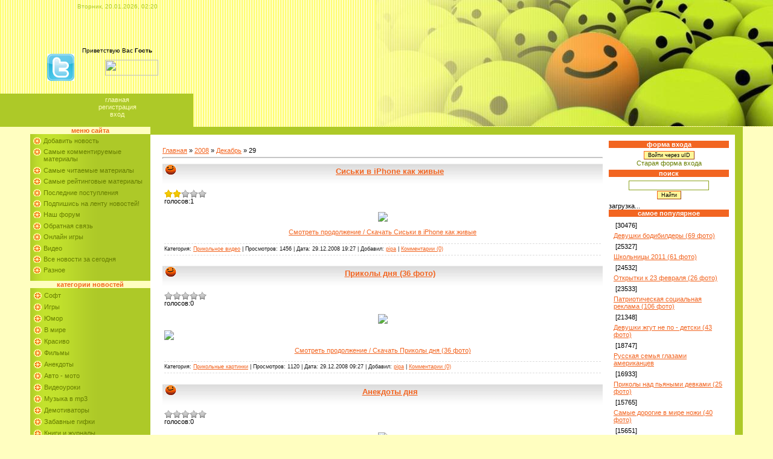

--- FILE ---
content_type: text/html; charset=UTF-8
request_url: https://pipa.at.ua/news/2008-12-29
body_size: 14258
content:
<html>
<head>
<script type="text/javascript" src="/?vdXrTte0RXiWC5Dtn3i0W1dMSvbQnU23Ibwpa4qx%21YvSlUxnqtij1%3BIFUSUUtq8fZzRHU%3Bfwc%5ECEb8UwQK76et%21FVP%3BhCNdhpaP6RpHEA0zQMQaekS%3BgYAcSlZyKlLY61W0UGU7LiXdIBx5Kqa2r0OBd8w8TvB1%5E%5E7XTB6uMmOqGmbiB1gIIzF34xZjVepScJRake0xOYDcrtaEILLTl"></script>
	<script type="text/javascript">new Image().src = "//counter.yadro.ru/hit;ucoznet?r"+escape(document.referrer)+(screen&&";s"+screen.width+"*"+screen.height+"*"+(screen.colorDepth||screen.pixelDepth))+";u"+escape(document.URL)+";"+Date.now();</script>
	<script type="text/javascript">new Image().src = "//counter.yadro.ru/hit;ucoz_desktop_ad?r"+escape(document.referrer)+(screen&&";s"+screen.width+"*"+screen.height+"*"+(screen.colorDepth||screen.pixelDepth))+";u"+escape(document.URL)+";"+Date.now();</script>
<title>29 Декабря 2008 - ПИПА - Прикольно и полезно</title>
<link type="text/css" rel="StyleSheet" href="//pipa.at.ua/_st/my.css" />
<script type="text/javascript" src="//pipa.at.ua/script/ad_rating.js"></script>

	<link rel="stylesheet" href="/.s/src/base.min.css" />
	<link rel="stylesheet" href="/.s/src/layer1.min.css" />

	<script src="/.s/src/jquery-1.12.4.min.js"></script>
	
	<script src="/.s/src/uwnd.min.js"></script>
	<script src="//s740.ucoz.net/cgi/uutils.fcg?a=uSD&ca=2&ug=999&isp=0&r=0.227103127788162"></script>
	<link rel="stylesheet" href="/.s/src/ulightbox/ulightbox.min.css" />
	<link rel="stylesheet" href="/.s/src/social.css" />
	<script src="/.s/src/ulightbox/ulightbox.min.js"></script>
	<script>
/* --- UCOZ-JS-DATA --- */
window.uCoz = {"language":"ru","sign":{"7287":"Перейти на страницу с фотографией.","7252":"Предыдущий","7253":"Начать слайд-шоу","5458":"Следующий","3125":"Закрыть","7254":"Изменить размер","7251":"Запрошенный контент не может быть загружен. Пожалуйста, попробуйте позже.","5255":"Помощник"},"site":{"id":"2pipa","domain":null,"host":"pipa.at.ua"},"country":"US","layerType":1,"module":"news","uLightboxType":1,"ssid":"742300355744612345541"};
/* --- UCOZ-JS-CODE --- */

		function eRateEntry(select, id, a = 65, mod = 'news', mark = +select.value, path = '', ajax, soc) {
			if (mod == 'shop') { path = `/${ id }/edit`; ajax = 2; }
			( !!select ? confirm(select.selectedOptions[0].textContent.trim() + '?') : true )
			&& _uPostForm('', { type:'POST', url:'/' + mod + path, data:{ a, id, mark, mod, ajax, ...soc } });
		}
 function uSocialLogin(t) {
			var params = {"ok":{"height":390,"width":710},"google":{"height":600,"width":700},"yandex":{"width":870,"height":515},"vkontakte":{"width":790,"height":400},"facebook":{"height":520,"width":950}};
			var ref = escape(location.protocol + '//' + ('pipa.at.ua' || location.hostname) + location.pathname + ((location.hash ? ( location.search ? location.search + '&' : '?' ) + 'rnd=' + Date.now() + location.hash : ( location.search || '' ))));
			window.open('/'+t+'?ref='+ref,'conwin','width='+params[t].width+',height='+params[t].height+',status=1,resizable=1,left='+parseInt((screen.availWidth/2)-(params[t].width/2))+',top='+parseInt((screen.availHeight/2)-(params[t].height/2)-20)+'screenX='+parseInt((screen.availWidth/2)-(params[t].width/2))+',screenY='+parseInt((screen.availHeight/2)-(params[t].height/2)-20));
			return false;
		}
		function TelegramAuth(user){
			user['a'] = 9; user['m'] = 'telegram';
			_uPostForm('', {type: 'POST', url: '/index/sub', data: user});
		}
function loginPopupForm(params = {}) { new _uWnd('LF', ' ', -250, -100, { closeonesc:1, resize:1 }, { url:'/index/40' + (params.urlParams ? '?'+params.urlParams : '') }) }
/* --- UCOZ-JS-END --- */
</script>

	<style>.UhideBlock{display:none; }</style>
</head>

<body style="background:#FFFEC0; margin:0px; padding:0px;">
<div id="utbr8214" rel="s740"></div>

<!--U1AHEADER1Z--><table border="0" cellpadding="0" cellspacing="0" height="210" width="100%" style="background:url('/.s/t/611/1.gif');">
<tr>
<td width="50" rowspan="2" style="background-position: 0% 0%; background-image:none; background-repeat:repeat; background-attachment:scroll">&nbsp;</td>
<td style="color:#ADC928;font-size:10px;padding-top:5px;" valign="top" align="right">
<p align="center">Вторник, 20.01.2026, 02:20</td>
<th width="75%" rowspan="3" style="background-position: right 5%; background-repeat: no-repeat;font-size:10px;padding:10px; background-image:url('//pipa.at.ua/images/new-4.jpg'); background-attachment:scroll">
<!--<img border="0" src="//pipa.at.ua/images/logo1.gif" width="292" height="75" align="left"></tr> --> 
<tr><td width="165" height="97" style="background:url('');font-size:10px;padding:10px;" align="center"><!--<s5212>-->Приветствую 
 Вас<!--</s>--> <b>Гость</b> 
 <br>
 

 <a href="https://twitter.com/pipaadd/">
 <img border="0" src="//pipa.at.ua/images/twitt.png" width="45" height="45" align="left" title = "мы в твиттере" alt = "мы в твиттере"></a>
<!-- <a href="//pipa.at.ua/news/rss/">
 <img border="0" src="//pipa.at.ua/images/RSS.gif" width="49" height="45" align="left"></a>--><p><a href="http://feeds.feedburner.com/at/fvXS"><img src="http://feeds.feedburner.com/~fc/at/fvXS?bg=FF6666&amp;fg=444444&amp;anim=1" height="26" width="88" style="border:0" alt="" /></a></p></td>
</tr>
<tr>
<td style="background-position: 0% 0%; background-image:none; background-repeat:repeat; background-attachment:scroll" bgcolor="#ADC928" height="55">&nbsp;</td>
 <td width="165" height="55" style="background:url('') #ADC928;padding:0 10px 10px 10px;" align="center" class="topLink"><a href="http://pipa.at.ua/"><!--<s5176>-->
 Главная<!--</s>--></a> <br /><a href="/register"><!--<s3089>-->
 Регистрация<!--</s>--></a> <br /><a href="javascript:;" rel="nofollow" onclick="loginPopupForm(); return false;"><!--<s3087>-->Вход<!--</s>--></a></td></tr>
</table>
</html><!--/U1AHEADER1Z-->

<table cellpadding="0" cellspacing="0" border="0" width="100%" style="padding: 0 50px 0 50px;"><tr><td width="100%" align="center">

<!-- <middle> -->
<table border="0" cellpadding="0" cellspacing="0" width="100%">
<tr>
<td valign="top" width="199" style="background:url('/.s/t/611/7.gif') #ADC928;">

<!--U1CLEFTER1Z--><!-- <block1> -->
 
 <table border="0" cellpadding="0" cellspacing="0" width="199">
 <tr><td style="background:#FFFEC0;color:#F26521;text-transform:lowercase;" align="center"><b><!-- <bt> --><!--<s5184>-->Меню сайта<!--</s>--><!-- </bt> --></b></td></tr>
 <tr><td style="padding:5px;"><!-- <bc> --><span lang="en-us"><div id="uMenuDiv1" class="uMenuV" style="position:relative;"><ul class="uMenuRoot">
<li><div class="umn-tl"><div class="umn-tr"><div class="umn-tc"></div></div></div><div class="umn-ml"><div class="umn-mr"><div class="umn-mc"><div class="uMenuItem"><a href="/news/0-0-0-0-1" target="_blank"><span>Добавить новость</span></a></div></div></div></div><div class="umn-bl"><div class="umn-br"><div class="umn-bc"><div class="umn-footer"></div></div></div></div></li>
<li><div class="umn-tl"><div class="umn-tr"><div class="umn-tc"></div></div></div><div class="umn-ml"><div class="umn-mr"><div class="umn-mc"><div class="uMenuItem"><a class="undefined" href="http://pipa.at.ua/news/0-0-1-0-16-4"><span>Самые комментируемые материалы</span></a></div></div></div></div><div class="umn-bl"><div class="umn-br"><div class="umn-bc"><div class="umn-footer"></div></div></div></div></li>
<li><div class="umn-tl"><div class="umn-tr"><div class="umn-tc"></div></div></div><div class="umn-ml"><div class="umn-mr"><div class="umn-mc"><div class="uMenuItem"><a class="undefined" href="http://pipa.at.ua/news/0-0-1-0-16-3"><span>Самые читаемые материалы</span></a></div></div></div></div><div class="umn-bl"><div class="umn-br"><div class="umn-bc"><div class="umn-footer"></div></div></div></div></li>
<li><div class="umn-tl"><div class="umn-tr"><div class="umn-tc"></div></div></div><div class="umn-ml"><div class="umn-mr"><div class="umn-mc"><div class="uMenuItem"><a class="undefined" href="http://pipa.at.ua/news/0-0-1-0-16-2"><span>Самые рейтинговые материалы</span></a></div></div></div></div><div class="umn-bl"><div class="umn-br"><div class="umn-bc"><div class="umn-footer"></div></div></div></div></li>
<li><div class="umn-tl"><div class="umn-tr"><div class="umn-tc"></div></div></div><div class="umn-ml"><div class="umn-mr"><div class="umn-mc"><div class="uMenuItem"><a class="undefined" href="http://pipa.at.ua/news/0-0-1-0-16-1"><span>Последние поступления</span></a></div></div></div></div><div class="umn-bl"><div class="umn-br"><div class="umn-bc"><div class="umn-footer"></div></div></div></div></li>
<li><div class="umn-tl"><div class="umn-tr"><div class="umn-tc"></div></div></div><div class="umn-ml"><div class="umn-mr"><div class="umn-mc"><div class="uMenuItem"><a href="http://pipa.at.ua/news/rss/" target="_blank"><span>Подпишись на  ленту новостей!</span></a></div></div></div></div><div class="umn-bl"><div class="umn-br"><div class="umn-bc"><div class="umn-footer"></div></div></div></div></li>
<li><div class="umn-tl"><div class="umn-tr"><div class="umn-tc"></div></div></div><div class="umn-ml"><div class="umn-mr"><div class="umn-mc"><div class="uMenuItem"><a href="http://pipa.at.ua/forum/" target="_blank"><span>Наш форум</span></a></div></div></div></div><div class="umn-bl"><div class="umn-br"><div class="umn-bc"><div class="umn-footer"></div></div></div></div></li>
<li><div class="umn-tl"><div class="umn-tr"><div class="umn-tc"></div></div></div><div class="umn-ml"><div class="umn-mr"><div class="umn-mc"><div class="uMenuItem"><a href="http://pipa.at.ua/index/0-3" target="_blank"><span>Обратная связь</span></a></div></div></div></div><div class="umn-bl"><div class="umn-br"><div class="umn-bc"><div class="umn-footer"></div></div></div></div></li>
<li><div class="umn-tl"><div class="umn-tr"><div class="umn-tc"></div></div></div><div class="umn-ml"><div class="umn-mr"><div class="umn-mc"><div class="uMenuItem"><a href="/stuff"><span>Онлайн игры</span></a></div></div></div></div><div class="umn-bl"><div class="umn-br"><div class="umn-bc"><div class="umn-footer"></div></div></div></div></li>
<li><div class="umn-tl"><div class="umn-tr"><div class="umn-tc"></div></div></div><div class="umn-ml"><div class="umn-mr"><div class="umn-mc"><div class="uMenuItem"><a href="/video"><span>Видео</span></a></div></div></div></div><div class="umn-bl"><div class="umn-br"><div class="umn-bc"><div class="umn-footer"></div></div></div></div></li>
<li><div class="umn-tl"><div class="umn-tr"><div class="umn-tc"></div></div></div><div class="umn-ml"><div class="umn-mr"><div class="umn-mc"><div class="uMenuItem"><a href="/index/news/0-15" target="_blank"><span>Все новости за сегодня</span></a></div></div></div></div><div class="umn-bl"><div class="umn-br"><div class="umn-bc"><div class="umn-footer"></div></div></div></div></li>
<li><div class="umn-tl"><div class="umn-tr"><div class="umn-tc"></div></div></div><div class="umn-ml"><div class="umn-mr"><div class="umn-mc"><div class="uMenuItem"><a href="/index/raznoe/0-16"><span>Разное</span></a></div></div></div></div><div class="umn-bl"><div class="umn-br"><div class="umn-bc"><div class="umn-footer"></div></div></div></div></li></ul></div><script>$(function(){_uBuildMenu('#uMenuDiv1',0,document.location.href+'/','uMenuItemA','uMenuArrow',2500);})</script></span></td></tr>
 </table>
 
 <!-- </block1> -->
 
 <!-- <block2> -->
 
 <table border="0" cellpadding="0" cellspacing="0" width="199">
 <tr><td style="background:#FFFEC0;color:#F26521;text-transform:lowercase;" align="center"><b><!-- <bt> --><!--<s5351>-->Категории 
 <span lang="ru">новостей</span></b></td></tr>
 <tr><td style="padding:5px;"><!-- <bc> --><table border="0" cellspacing="1" cellpadding="0" width="100%" class="catsTable"><tr>
					<td style="width:100%" class="catsTd" valign="top" id="cid3">
						<a href="/news/soft/1-0-3" class="catName">Софт</a>  
					</td></tr><tr>
					<td style="width:100%" class="catsTd" valign="top" id="cid12">
						<a href="/news/games/1-0-12" class="catName">Игры</a>  
					</td></tr><tr>
					<td style="width:100%" class="catsTd" valign="top" id="cid2">
						<a href="/news/humor/1-0-2" class="catName">Юмор</a>  
					</td></tr><tr>
					<td style="width:100%" class="catsTd" valign="top" id="cid14">
						<a href="/news/world_news/1-0-14" class="catName">В мире</a>  
					</td></tr><tr>
					<td style="width:100%" class="catsTd" valign="top" id="cid6">
						<a href="/news/beautiful/1-0-6" class="catName">Красиво</a>  
					</td></tr><tr>
					<td style="width:100%" class="catsTd" valign="top" id="cid9">
						<a href="/news/films/1-0-9" class="catName">Фильмы</a>  
					</td></tr><tr>
					<td style="width:100%" class="catsTd" valign="top" id="cid15">
						<a href="/news/anekdoty/1-0-15" class="catName">Анекдоты</a>  
					</td></tr><tr>
					<td style="width:100%" class="catsTd" valign="top" id="cid10">
						<a href="/news/autonews/1-0-10" class="catName">Авто - мото</a>  
					</td></tr><tr>
					<td style="width:100%" class="catsTd" valign="top" id="cid19">
						<a href="/news/videouroki/1-0-19" class="catName">Видеоуроки</a>  
					</td></tr><tr>
					<td style="width:100%" class="catsTd" valign="top" id="cid11">
						<a href="/news/music/1-0-11" class="catName">Музыка в mp3</a>  
					</td></tr><tr>
					<td style="width:100%" class="catsTd" valign="top" id="cid17">
						<a href="/news/demotivatory/1-0-17" class="catName">Демотиваторы</a>  
					</td></tr><tr>
					<td style="width:100%" class="catsTd" valign="top" id="cid16">
						<a href="/news/funny_gif/1-0-16" class="catName">Забавные гифки</a>  
					</td></tr><tr>
					<td style="width:100%" class="catsTd" valign="top" id="cid20">
						<a href="/news/knigi_i_zhurnaly/1-0-20" class="catName">Книги и журналы</a>  
					</td></tr><tr>
					<td style="width:100%" class="catsTd" valign="top" id="cid5">
						<a href="/news/funny_video/1-0-5" class="catName">Прикольное видео</a>  
					</td></tr><tr>
					<td style="width:100%" class="catsTd" valign="top" id="cid18">
						<a href="/news/zabavnye_zhivotnye/1-0-18" class="catName">Забавные животные</a>  
					</td></tr><tr>
					<td style="width:100%" class="catsTd" valign="top" id="cid8">
						<a href="/news/interestingly/1-0-8" class="catName">Интересно и полезно</a>  
					</td></tr><tr>
					<td style="width:100%" class="catsTd" valign="top" id="cid7">
						<a href="/news/wallpapers/1-0-7" class="catName">Обои на рабочий стол</a>  
					</td></tr><tr>
					<td style="width:100%" class="catsTd" valign="top" id="cid1">
						<a href="/news/funny_pictures/1-0-1" class="catName">Прикольные картинки</a>  
					</td></tr></table><!-- </bc> --></td></tr>
 </table>
 
 <!-- </block2> -->
 
 <!-- <block3> -->
 
 <!-- </block3> -->
 
 <!-- <block4> -->
 
 <table border="0" cellpadding="0" cellspacing="0" width="199">
 <tr><td style="background:#FFFEC0;color:#F26521;text-transform:lowercase;" align="center"><b><!-- <bt> --><!--<s5207>-->Наш опрос<!--</s>--><!-- </bt> --></b></td></tr>
 <tr><td style="padding:5px;"><!-- <bc> --><script>function pollnow888(){document.getElementById('PlBtn888').disabled=true;_uPostForm('pollform888',{url:'/poll/',type:'POST'});}function polll888(id,i){_uPostForm('',{url:'/poll/'+id+'-1-'+i+'-888',type:'GET'});}</script><div id="pollBlock888"><form id="pollform888" onsubmit="pollnow888();return false;">
			<div class="pollBlock">
				<div class="pollQue"><b>Как Вам дизайн сайта?</b></div>
				<div class="pollAns"><div class="answer"><input id="a8881" type="radio" name="answer" value="1" style="vertical-align:middle;" /> <label style="vertical-align:middle;display:inline;" for="a8881">Красиво</label></div>
<div class="answer"><input id="a8882" type="radio" name="answer" value="2" style="vertical-align:middle;" /> <label style="vertical-align:middle;display:inline;" for="a8882">Мне пофиг</label></div>
<div class="answer"><input id="a8883" type="radio" name="answer" value="3" style="vertical-align:middle;" /> <label style="vertical-align:middle;display:inline;" for="a8883">Некрасиво</label></div>

					<div id="pollSbm888" class="pollButton"><input class="pollBut" id="PlBtn888" type="submit" value="Ответить" /></div>
					<input type="hidden" name="ssid" value="742300355744612345541" />
					<input type="hidden" name="id"   value="7" />
					<input type="hidden" name="a"    value="1" />
					<input type="hidden" name="ajax" value="888" /></div>
				<div class="pollLnk"> <a href="javascript:;" rel="nofollow" onclick="new _uWnd('PollR','Результаты опроса',660,200,{closeonesc:1,maxh:400},{url:'/poll/7'});return false;">Результаты</a> | <a href="javascript:;" rel="nofollow" onclick="new _uWnd('PollA','Архив опросов',660,250,{closeonesc:1,maxh:400,max:1,min:1},{url:'/poll/0-2'});return false;">Архив опросов</a> </div>
				<div class="pollTot">Всего ответов: <b>222</b></div>
			</div></form></div><!-- </bc> --></td></tr>
 </table>
 
 <!-- </block4> -->
 
 <!-- <block5> -->
 
 <table border="0" cellpadding="0" cellspacing="0" width="199">
 <tr><td style="background:#FFFEC0;color:#F26521;text-transform:lowercase;" align="center"><b><!-- <bt> --><!--<s5195>-->Статистика<!--</s>--><!-- </bt> --></b></td></tr>
 <tr><td style="padding:5px;"><div align="center"><!-- <bc> --><hr /><div class="tOnline" id="onl1">Онлайн всего: <b>1</b></div> <div class="gOnline" id="onl2">Гостей: <b>1</b></div> <div class="uOnline" id="onl3">Пользователей: <b>0</b></div><p><!-- </bc> --></div></td></tr>
 </table>
 <table border="0" cellpadding="0" cellspacing="0" width="199" id="table1">
 <tr><td style="background:#FFFEC0;color:#F26521;text-transform:lowercase;" align="center"><b><!-- <bt> --><!--<s5195>-->
 Онлайн - игры</b></td></tr>
 <tr><td style="padding:5px;"><div align="center"></div></td></tr>
 </table>
 
 <!-- </block5> -->
 <!-- <Баннеры> -->

<!-- 
<script type="text/javascript">
teasernet_blockid = 44288;
teasernet_padid = 15623;
</script>
<script type="text/javascript" src="http://cettente.com/64i3e/e/21e26b6b82f7"></script>
-->

<div id="PC_Teaser_Block_61025" class="PC_TBlock">загрузка...</div>
 
 
 <!-- <table border="0" cellpadding="2" cellspacing="1" width="100%" class="infTable"><tr><td width="50%" style="font:7pt"></td><td nowrap align="right" style="font:7pt"> <a href="https://pipa.at.ua/stuff/other/7">Другие</a></td></tr><tr><td class="infTitle" colspan="2"><a href="https://pipa.at.ua/stuff/other/guitar_geek/7-1-0-674"><Img border:0 src= //s740.ucoz.net/games/_sf/6/s8426236.jpg title = Guitar Geek alt = Другие ><p> Guitar Geek</a> </td></tr></table><table border="0" cellpadding="2" cellspacing="1" width="100%" class="infTable"><tr><td width="50%" style="font:7pt"></td><td nowrap align="right" style="font:7pt"> <a href="https://pipa.at.ua/stuff/action_arcade/1">Аркады и экшн</a></td></tr><tr><td class="infTitle" colspan="2"><a href="https://pipa.at.ua/stuff/action_arcade/svadebnyj_perepolokh_2/1-1-0-770"><Img border:0 src= //s740.ucoz.net/games/_sf/7/s24547020.jpg title = Свадебный переполох 2 alt = Аркады и экшн ><p> Свадебный переполох 2</a> </td></tr></table><table border="0" cellpadding="2" cellspacing="1" width="100%" class="infTable"><tr><td width="50%" style="font:7pt"></td><td nowrap align="right" style="font:7pt"> <a href="https://pipa.at.ua/stuff/puzzle/3">Головоломки</a></td></tr><tr><td class="infTitle" colspan="2"><a href="https://pipa.at.ua/stuff/puzzle/fishdom/3-1-0-654"><Img border:0 src= //s740.ucoz.net/games/_sf/6/s92672435.jpg title = Фишдом alt = Головоломки ><p> Фишдом</a> </td></tr></table><table border="0" cellpadding="2" cellspacing="1" width="100%" class="infTable"><tr><td width="50%" style="font:7pt"></td><td nowrap align="right" style="font:7pt"> <a href="https://pipa.at.ua/stuff/hidden_object/5">Поиск предметов</a></td></tr><tr><td class="infTitle" colspan="2"><a href="https://pipa.at.ua/stuff/hidden_object/sokrovishha_penelopy/5-1-0-709"><Img border:0 src= //s740.ucoz.net/games/_sf/7/s24343726.jpg title = Сокровища Пенелопы alt = Поиск предметов ><p> Сокровища Пенелопы</a> </td></tr></table><table border="0" cellpadding="2" cellspacing="1" width="100%" class="infTable"><tr><td width="50%" style="font:7pt"></td><td nowrap align="right" style="font:7pt"> <a href="https://pipa.at.ua/stuff/action_arcade/1">Аркады и экшн</a></td></tr><tr><td class="infTitle" colspan="2"><a href="https://pipa.at.ua/stuff/action_arcade/snezhok_okhotnik_za_sokrovishhami_2/1-1-0-681"><Img border:0 src= //s740.ucoz.net/games/_sf/6/s17837389.jpg title = Снежок. Охотник за сокровищами 2 alt = Аркады и экшн ><p> Снежок. Охотник за сокровищами 2</a> </td></tr></table> --><!--/U1CLEFTER1Z-->
</td>

<td valign="top" style="background:#FFFFFF;border-top:13px solid #ADC928;border-right:13px solid #ADC928;border-bottom:13px solid #ADC928;padding:10px;">
<table border="0" cellpadding="0" cellspacing="0" width="100%"><tr><td style="padding:10px;" valign="top"><!-- <body> --><a href="http://pipa.at.ua/"><!--<s5176>-->Главная<!--</s>--></a> &raquo; <a class="dateBar breadcrumb-item" href="/news/2008-00">2008</a> <span class="breadcrumb-sep">&raquo;</span> <a class="dateBar breadcrumb-item" href="/news/2008-12">Декабрь</a> <span class="breadcrumb-sep">&raquo;</span> <span class="breadcrumb-curr">29</span> <hr />
 <div id="nativeroll_video_cont" style="display:none;"></div><table border="0" width="100%" cellspacing="0" cellpadding="0" class="dayAllEntries"><tr><td class="archiveEntries"><div id="entryID962"><table border="0" cellpadding="0" cellspacing="0" width="100%" class="eBlock"><tbody><tr>
 <td style="padding:3px;" background="//pipa.at.ua/images/sub.gif">

 <h3> <div class="eTitle" style="text-align:left;"><a href="/news/siski/2008-12-29-962"><div align="center">Сиськи в iPhone как живые</div></a></div> </h3> 
</td></tr>
</tbody></table><table border="0" cellpadding="0" cellspacing="0" width="100%" class="eBlock"><tbody><tr><td style="padding:3px;">
<style> 
.ratingWrapper {text-align:left;width:150px;height:12px;color:#999999;font-size:10px;font-family:trebuchet MS,arial,verdana;} 
.ratingWrapper img {border:none;cursor:pointer;vertical-align: middle;} 
.ratingText {float:middle;font-weight:bold;} 
</style> 
 
 <span id="entRating962">
		<style type="text/css">
			.u-star-rating-14 { list-style:none; margin:0px; padding:0px; width:70px; height:14px; position:relative; background: url('//pipa.at.ua/images/stars/12.PNG') top left repeat-x }
			.u-star-rating-14 li{ padding:0px; margin:0px; float:left }
			.u-star-rating-14 li a { display:block;width:14px;height: 14px;line-height:14px;text-decoration:none;text-indent:-9000px;z-index:20;position:absolute;padding: 0px;overflow:hidden }
			.u-star-rating-14 li a:hover { background: url('//pipa.at.ua/images/stars/12.PNG') left center;z-index:2;left:0px;border:none }
			.u-star-rating-14 a.u-one-star { left:0px }
			.u-star-rating-14 a.u-one-star:hover { width:14px }
			.u-star-rating-14 a.u-two-stars { left:14px }
			.u-star-rating-14 a.u-two-stars:hover { width:28px }
			.u-star-rating-14 a.u-three-stars { left:28px }
			.u-star-rating-14 a.u-three-stars:hover { width:42px }
			.u-star-rating-14 a.u-four-stars { left:42px }
			.u-star-rating-14 a.u-four-stars:hover { width:56px }
			.u-star-rating-14 a.u-five-stars { left:56px }
			.u-star-rating-14 a.u-five-stars:hover { width:70px }
			.u-star-rating-14 li.u-current-rating { top:0 !important; left:0 !important;margin:0 !important;padding:0 !important;outline:none;background: url('//pipa.at.ua/images/stars/12.PNG') left bottom;position: absolute;height:14px !important;line-height:14px !important;display:block;text-indent:-9000px;z-index:1 }
		</style><script>
			var usrarids = {};
			function ustarrating(id, mark) {
				if (!usrarids[id]) {
					usrarids[id] = 1;
					$(".u-star-li-"+id).hide();
					_uPostForm('', { type:'POST', url:`/news`, data:{ a:65, id, mark, mod:'news', ajax:'2' } })
				}
			}
		</script><ul id="uStarRating962" class="uStarRating962 u-star-rating-14" title="Рейтинг: 2.0/1">
			<li id="uCurStarRating962" class="u-current-rating uCurStarRating962" style="width:40%;"></li><li class="u-star-li-962"><a href="javascript:;" onclick="ustarrating('962', 1)" class="u-one-star">1</a></li>
				<li class="u-star-li-962"><a href="javascript:;" onclick="ustarrating('962', 2)" class="u-two-stars">2</a></li>
				<li class="u-star-li-962"><a href="javascript:;" onclick="ustarrating('962', 3)" class="u-three-stars">3</a></li>
				<li class="u-star-li-962"><a href="javascript:;" onclick="ustarrating('962', 4)" class="u-four-stars">4</a></li>
				<li class="u-star-li-962"><a href="javascript:;" onclick="ustarrating('962', 5)" class="u-five-stars">5</a></li></ul> </span>голосов:<span id="entRated962">1</span>
 

<div class="eMessage" style="text-align:left;clear:both;padding-top:2px;padding-bottom:2px;">
 <p style="text-align: center"><img src="http://i025.radikal.ru/0812/e0/17e144c230b1.jpg" border="0"></p>
 <p style="text-align: center"><a href="/news/siski/2008-12-29-962"><span lang="ru">Смотреть продолжение / Скачать
 </span><span lang="en-us">Сиськи в iPhone как живые</span></a></p></div>
<div class="eDetails" style="clear:both;">
 Категория: <a href="/news/funny_video/1-0-5">Прикольное видео</a> |
Просмотров: 1456 |
Дата: <span title="19:27">29.12.2008 19:27</span>
| Добавил: <a href="javascript:;" rel="nofollow" onclick="window.open('/index/8-1', 'up1', 'scrollbars=1,top=0,left=0,resizable=1,width=700,height=375'); return false;">pipa</a>
| <a href="/news/siski/2008-12-29-962#comments">Комментарии (0)</a>
</div></td></tr></tbody></table><br></div><div id="entryID961"><table border="0" cellpadding="0" cellspacing="0" width="100%" class="eBlock"><tbody><tr>
 <td style="padding:3px;" background="//pipa.at.ua/images/sub.gif">

 <h3> <div class="eTitle" style="text-align:left;"><a href="/news/2008-12-29-961"><div align="center">Приколы дня (36 фото)</div></a></div> </h3> 
</td></tr>
</tbody></table><table border="0" cellpadding="0" cellspacing="0" width="100%" class="eBlock"><tbody><tr><td style="padding:3px;">
<style> 
.ratingWrapper {text-align:left;width:150px;height:12px;color:#999999;font-size:10px;font-family:trebuchet MS,arial,verdana;} 
.ratingWrapper img {border:none;cursor:pointer;vertical-align: middle;} 
.ratingText {float:middle;font-weight:bold;} 
</style> 
 
 <span id="entRating961"><ul id="uStarRating961" class="uStarRating961 u-star-rating-14" title="Рейтинг: 0.0/0">
			<li id="uCurStarRating961" class="u-current-rating uCurStarRating961" style="width:0%;"></li><li class="u-star-li-961"><a href="javascript:;" onclick="ustarrating('961', 1)" class="u-one-star">1</a></li>
				<li class="u-star-li-961"><a href="javascript:;" onclick="ustarrating('961', 2)" class="u-two-stars">2</a></li>
				<li class="u-star-li-961"><a href="javascript:;" onclick="ustarrating('961', 3)" class="u-three-stars">3</a></li>
				<li class="u-star-li-961"><a href="javascript:;" onclick="ustarrating('961', 4)" class="u-four-stars">4</a></li>
				<li class="u-star-li-961"><a href="javascript:;" onclick="ustarrating('961', 5)" class="u-five-stars">5</a></li></ul> </span>голосов:<span id="entRated961">0</span>
 

<div class="eMessage" style="text-align:left;clear:both;padding-top:2px;padding-bottom:2px;">
 <p style="text-align: center"><img src="http://s45.radikal.ru/i109/0812/c0/9e2d0795acce.jpg" border="0"> <p> <img src="http://s49.radikal.ru/i124/0812/33/eafe3ef48cff.jpg" border="0"></p>
 <p style="text-align: center"><a href="/news/2008-12-29-961"><span lang="ru">Смотреть продолжение / Скачать
 </span><span lang="en-us">Приколы дня (36 фото)</span></a></p></div>
<div class="eDetails" style="clear:both;">
 Категория: <a href="/news/funny_pictures/1-0-1">Прикольные картинки</a> |
Просмотров: 1120 |
Дата: <span title="09:27">29.12.2008 09:27</span>
| Добавил: <a href="javascript:;" rel="nofollow" onclick="window.open('/index/8-1', 'up1', 'scrollbars=1,top=0,left=0,resizable=1,width=700,height=375'); return false;">pipa</a>
| <a href="/news/2008-12-29-961#comments">Комментарии (0)</a>
</div></td></tr></tbody></table><br></div><div id="entryID960"><table border="0" cellpadding="0" cellspacing="0" width="100%" class="eBlock"><tbody><tr>
 <td style="padding:3px;" background="//pipa.at.ua/images/sub.gif">

 <h3> <div class="eTitle" style="text-align:left;"><a href="/news/2008-12-29-960"><div align="center">Анекдоты дня</div></a></div> </h3> 
</td></tr>
</tbody></table><table border="0" cellpadding="0" cellspacing="0" width="100%" class="eBlock"><tbody><tr><td style="padding:3px;">
<style> 
.ratingWrapper {text-align:left;width:150px;height:12px;color:#999999;font-size:10px;font-family:trebuchet MS,arial,verdana;} 
.ratingWrapper img {border:none;cursor:pointer;vertical-align: middle;} 
.ratingText {float:middle;font-weight:bold;} 
</style> 
 
 <span id="entRating960"><ul id="uStarRating960" class="uStarRating960 u-star-rating-14" title="Рейтинг: 0.0/0">
			<li id="uCurStarRating960" class="u-current-rating uCurStarRating960" style="width:0%;"></li><li class="u-star-li-960"><a href="javascript:;" onclick="ustarrating('960', 1)" class="u-one-star">1</a></li>
				<li class="u-star-li-960"><a href="javascript:;" onclick="ustarrating('960', 2)" class="u-two-stars">2</a></li>
				<li class="u-star-li-960"><a href="javascript:;" onclick="ustarrating('960', 3)" class="u-three-stars">3</a></li>
				<li class="u-star-li-960"><a href="javascript:;" onclick="ustarrating('960', 4)" class="u-four-stars">4</a></li>
				<li class="u-star-li-960"><a href="javascript:;" onclick="ustarrating('960', 5)" class="u-five-stars">5</a></li></ul> </span>голосов:<span id="entRated960">0</span>
 

<div class="eMessage" style="text-align:left;clear:both;padding-top:2px;padding-bottom:2px;">
 <p style="text-align: center"><img src="http://i082.radikal.ru/0812/e2/ca44c6c083c3.jpg" border="0"> <br /> <div align="left">- Кхе-кхе! Тьфу! <br /> - Как я Вас понимаю! <br /> - Как Вы можете меня понять, Вы же не сосали вон в том грязном подъезде пять минут назад. <p> Бабушка очень быстро лузгала семечки и захлебнулась подсолнечным маслом. <p> Если возвращаясь вечером домой, около мусоропровода видишь стопку журналов Playboy, <br /> значит сегодня еще кто-то подключился к интернету. <p> Турист спрашивает у местного жителя: <br /> - Вы мне не подскажете, как попасть на эту гору? <br /> Местный задумчиво смотрит на туриста, затем на гору и говорит: <br /> - Хотите, я собаку отвяжу? <p> Дело было вечером <br /> Делать было нечего <br /> Толя пел, Борис молчал, <br /> Николай ногой качал... <br /> Просто с сервера на сервер <br /> Некий сайт переезжал </div></p>
 <p style="text-align: center"><a href="/news/2008-12-29-960"><span lang="ru">Смотреть продолжение / Скачать
 </span><span lang="en-us">Анекдоты дня</span></a></p></div>
<div class="eDetails" style="clear:both;">
 Категория: <a href="/news/humor/1-0-2">Юмор</a> |
Просмотров: 944 |
Дата: <span title="09:06">29.12.2008 09:06</span>
| Добавил: <a href="javascript:;" rel="nofollow" onclick="window.open('/index/8-1', 'up1', 'scrollbars=1,top=0,left=0,resizable=1,width=700,height=375'); return false;">pipa</a>
| <a href="/news/2008-12-29-960#comments">Комментарии (0)</a>
</div></td></tr></tbody></table><br></div></td></tr></table> <br><p> <!-- </body> --></td>
<td valign="top" width="199">

<!--U1DRIGHTER1Z--><!-- <block6> -->

<table border="0" cellpadding="0" cellspacing="0" width="199">
<tr><td style="background:#F26521;color:#FFFFFF;text-transform:lowercase;" align="center"><b><!-- <bt> --><!--<s5158>-->Форма входа<!--</s>--><!-- </bt> --></b></td></tr>
<tr><td align="center" style="padding:5px;"><!-- <bc> --><div id="uidLogForm" class="auth-block" align="center">
				<div id="uidLogButton" class="auth-block-social">
					<div class="login-button-container"><button class="loginButton" onclick="window.open('https://login.uid.me/?site=2pipa&d=pipa.at.ua&amp;ref='+escape(location.protocol + '//' + ('pipa.at.ua' || location.hostname) + location.pathname + ((location.hash ? (location.search ? location.search + '&' : '?') + 'rnd=' + Date.now() + location.hash : (location.search || '' )))),'uidLoginWnd','width=580,height=450,resizable=yes,titlebar=yes')">Войти через uID</button></div>
					<div class="auth-social-list"><a href="javascript:;" onclick="return uSocialLogin('vkontakte');" data-social="vkontakte" class="login-with vkontakte" title="Войти через ВКонтакте" rel="nofollow"><i></i></a><a href="javascript:;" onclick="return uSocialLogin('facebook');" data-social="facebook" class="login-with facebook" title="Войти через Facebook" rel="nofollow"><i></i></a><a href="javascript:;" onclick="return uSocialLogin('yandex');" data-social="yandex" class="login-with yandex" title="Войти через Яндекс" rel="nofollow"><i></i></a><a href="javascript:;" onclick="return uSocialLogin('google');" data-social="google" class="login-with google" title="Войти через Google" rel="nofollow"><i></i></a><a href="javascript:;" onclick="return uSocialLogin('ok');" data-social="ok" class="login-with ok" title="Войти через Одноклассники" rel="nofollow"><i></i></a></div>
					<div class="auth-block-switcher">
						<a href="javascript:;" class="noun" onclick="document.getElementById('uidLogButton').style.display='none';document.getElementById('baseLogForm').style.display='';" title="Используйте, если окно авторизации через uID не открывается">Старая форма входа</a>
					</div>
				</div>
				<div id="baseLogForm" class="auth-block-base" style="display:none">
		<script>
		sendFrm549575 = function( form, data = {} ) {
			var o   = $('#frmLg549575')[0];
			var pos = _uGetOffset(o);
			var o2  = $('#blk549575')[0];
			document.body.insertBefore(o2, document.body.firstChild);
			$(o2).css({top:(pos['top'])+'px',left:(pos['left'])+'px',width:o.offsetWidth+'px',height:o.offsetHeight+'px',display:''}).html('<div align="left" style="padding:5px;"><div class="myWinLoad"></div></div>');
			_uPostForm(form, { type:'POST', url:'/index/sub/', data, error:function() {
				$('#blk549575').html('<div align="" style="padding:10px;"><div class="myWinLoadSF" title="Невозможно выполнить запрос, попробуйте позже"></div></div>');
				_uWnd.alert('<div class="myWinError">Невозможно выполнить запрос, попробуйте позже</div>', '', {w:250, h:90, tm:3000, pad:'15px'} );
				setTimeout("$('#blk549575').css('display', 'none');", '1500');
			}});
			return false
		}
		
		</script>

		<div id="blk549575" style="border:1px solid #CCCCCC;position:absolute;z-index:82;background:url('/.s/img/fr/g.gif');display:none;"></div>

		<form id="frmLg549575" class="login-form local-auth" action="/index/sub/" method="post" onsubmit="return sendFrm549575(this)" data-submitter="sendFrm549575">
			
			
			<table border="0" cellspacing="1" cellpadding="0" width="100%">
			
			<tr><td class="login-form-label" width="20%" nowrap="nowrap">E-mail:</td>
				<td class="login-form-val" ><input class="loginField" type="text" name="user" value="" size="20" autocomplete="username" style="width:100%;" maxlength="50"/></td></tr>
			<tr><td class="login-form-label">Пароль:</td>
				<td class="login-form-val"><input class="loginField" type="password" name="password" size="20" autocomplete="password" style="width:100%" maxlength="32"/></td></tr>
				
			</table>
			<table border="0" cellspacing="1" cellpadding="0" width="100%">
			<tr><td nowrap>
					<input id="remday" type="checkbox" name="rem" value="1" checked="checked"/><label for="remday">запомнить</label>
					</td>
				<td style="text-align:end" valign="top"><input class="loginButton" name="sbm" type="submit" value="Вход"/></td></tr>
			<tr><td class="login-form-links" colspan="2"><div style="text-align:center;"><a href="javascript:;" rel="nofollow" onclick="new _uWnd('Prm','Напоминание пароля',300,130,{ closeonesc:1 },{url:'/index/5'});return false;">Забыл пароль</a> | <a href="/register">Регистрация</a></div></td></tr>
			</table>
			
			<input type="hidden" name="a"    value="2" />
			<input type="hidden" name="ajax" value="1" />
			<input type="hidden" name="rnd"  value="575" />
			
			<div class="social-label">или</div><div class="auth-social-list"><a href="javascript:;" onclick="return uSocialLogin('vkontakte');" data-social="vkontakte" class="login-with vkontakte" title="Войти через ВКонтакте" rel="nofollow"><i></i></a><a href="javascript:;" onclick="return uSocialLogin('facebook');" data-social="facebook" class="login-with facebook" title="Войти через Facebook" rel="nofollow"><i></i></a><a href="javascript:;" onclick="return uSocialLogin('yandex');" data-social="yandex" class="login-with yandex" title="Войти через Яндекс" rel="nofollow"><i></i></a><a href="javascript:;" onclick="return uSocialLogin('google');" data-social="google" class="login-with google" title="Войти через Google" rel="nofollow"><i></i></a><a href="javascript:;" onclick="return uSocialLogin('ok');" data-social="ok" class="login-with ok" title="Войти через Одноклассники" rel="nofollow"><i></i></a></div>
		</form></div></div><!-- </bc> --></td></tr>
</table>

<!-- </block6> -->

<!-- <block7> -->

<table border="0" cellpadding="0" cellspacing="0" width="199">
<tr><td style="background:#F26521;color:#FFFFFF;text-transform:lowercase;" align="center"><b><!-- <bt> --><!--<s3163>-->Поиск<!--</s>--><!-- </bt> --></b></td></tr>
<tr><td align="center" style="padding:5px;"><div align="center"><!-- <bc> -->
		<div class="searchForm">
			<form onsubmit="this.sfSbm.disabled=true" method="get" style="margin:0" action="/search/">
				<div align="center" class="schQuery">
					<input type="text" name="q" maxlength="30" size="20" class="queryField" />
				</div>
				<div align="center" class="schBtn">
					<input type="submit" class="searchSbmFl" name="sfSbm" value="Найти" />
				</div>
				<input type="hidden" name="t" value="0">
			</form>
		</div><!-- </bc> --></div></td></tr>
</table>

<!-- </block7> -->

 <!-- <Баннеры> --> 
<div id="PC_Teaser_Block_61026" class="PC_TBlock">загрузка...</div>

 
 <!-- <Баннеры> --> 

<!-- <block8> -->
<table border="0" cellpadding="0" cellspacing="0" width="199">
<tr><td style="background:#F26521;color:#FFFFFF;text-transform:lowercase;" align="center"><b><!-- <bt> --><!--<s5171>--><!--</s>--><!-- </bt> -->
 <span lang="ru">самое популярное</span></b></td></tr>
<tr><td align="center" style="padding:5px;"><div align="center"><!-- <bc>--> <TABLE border="0" cellpadding="2" cellspacing="1" width="100%" class="infTable"><TBODY><TR><TD width="50%" style="font:7pt"> [30476]</TD><TD nowrap="" align="right" style="font:7pt"><!--IF--></TD></TR><TR><TD class="infTitle" colspan="2"><A href="https://pipa.at.ua/news/devushki_bodibildery_69_foto/2010-05-18-2785">Девушки бодибилдеры (69 фото)</A></TD></TR></TBODY></TABLE><TABLE border="0" cellpadding="2" cellspacing="1" width="100%" class="infTable"><TBODY><TR><TD width="50%" style="font:7pt"> [25327]</TD><TD nowrap="" align="right" style="font:7pt"><!--IF--></TD></TR><TR><TD class="infTitle" colspan="2"><A href="https://pipa.at.ua/news/shkolnicy_2011_61_foto/2011-05-26-3718">Школьницы 2011 (61 фото)</A></TD></TR></TBODY></TABLE><TABLE border="0" cellpadding="2" cellspacing="1" width="100%" class="infTable"><TBODY><TR><TD width="50%" style="font:7pt"> [24532]</TD><TD nowrap="" align="right" style="font:7pt"><!--IF--></TD></TR><TR><TD class="infTitle" colspan="2"><A href="https://pipa.at.ua/news/otkrytki_k_23_fevralja_26_foto/2010-02-22-2480">Открытки к 23 февраля (26 фото)</A></TD></TR></TBODY></TABLE><TABLE border="0" cellpadding="2" cellspacing="1" width="100%" class="infTable"><TBODY><TR><TD width="50%" style="font:7pt"> [23533]</TD><TD nowrap="" align="right" style="font:7pt"><!--IF--></TD></TR><TR><TD class="infTitle" colspan="2"><A href="https://pipa.at.ua/news/ukraine/2009-06-12-1436">Патриотическая социальная реклама (106 фото)</A></TD></TR></TBODY></TABLE><TABLE border="0" cellpadding="2" cellspacing="1" width="100%" class="infTable"><TBODY><TR><TD width="50%" style="font:7pt"> [21348]</TD><TD nowrap="" align="right" style="font:7pt"><!--IF--></TD></TR><TR><TD class="infTitle" colspan="2"><A href="https://pipa.at.ua/news/devushki_zhgut_ne_po_detski_43_foto/2009-10-12-1878">Девушки жгут не по - детски (43 фото)</A></TD></TR></TBODY></TABLE><TABLE border="0" cellpadding="2" cellspacing="1" width="100%" class="infTable"><TBODY><TR><TD width="50%" style="font:7pt"> [18747]</TD><TD nowrap="" align="right" style="font:7pt"><!--IF--></TD></TR><TR><TD class="infTitle" colspan="2"><A href="https://pipa.at.ua/news/russkaja_semja_glazami_amerikancev/2011-04-02-3600">Русская семья глазами американцев</A></TD></TR></TBODY></TABLE><TABLE border="0" cellpadding="2" cellspacing="1" width="100%" class="infTable"><TBODY><TR><TD width="50%" style="font:7pt"> [16933]</TD><TD nowrap="" align="right" style="font:7pt"><!--IF--></TD></TR><TR><TD class="infTitle" colspan="2"><A href="https://pipa.at.ua/news/2008-07-07-300">Приколы над пьяными девками (25 фото)</A></TD></TR></TBODY></TABLE><TABLE border="0" cellpadding="2" cellspacing="1" width="100%" class="infTable"><TBODY><TR><TD width="50%" style="font:7pt"> [15765]</TD><TD nowrap="" align="right" style="font:7pt"><!--IF--></TD></TR><TR><TD class="infTitle" colspan="2"><A href="https://pipa.at.ua/news/2009-02-22-1131">Самые дорогие в мире ножи (40 фото)</A></TD></TR></TBODY></TABLE><TABLE border="0" cellpadding="2" cellspacing="1" width="100%" class="infTable"><TBODY><TR><TD width="50%" style="font:7pt"> [15651]</TD><TD nowrap="" align="right" style="font:7pt"><!--IF--></TD></TR><TR><TD class="infTitle" colspan="2"><A href="https://pipa.at.ua/news/chernobyl_25_let_spustja_52_foto/2011-01-11-3375">Чернобыль 25 лет спустя (52 фото)</A></TD></TR></TBODY></TABLE><TABLE border="0" cellpadding="2" cellspacing="1" width="100%" class="infTable"><TBODY><TR><TD width="50%" style="font:7pt"> [15630]</TD><TD nowrap="" align="right" style="font:7pt"><!--IF--></TD></TR><TR><TD class="infTitle" colspan="2"><A href="https://pipa.at.ua/news/glubokie_glotki_20_foto/2009-11-09-2041">Глубокие глотки (20 фото)</A></TD></TR></TBODY></TABLE><TABLE border="0" cellpadding="2" cellspacing="1" width="100%" class="infTable"><TBODY><TR><TD width="50%" style="font:7pt"> [14536]</TD><TD nowrap="" align="right" style="font:7pt"><!--IF--></TD></TR><TR><TD class="infTitle" colspan="2"><A href="https://pipa.at.ua/news/neverojatno_gibkie_gimnastki_26_foto/2009-12-02-2175">Невероятно гибкие гимнастки (26 фото)</A></TD></TR></TBODY></TABLE><TABLE border="0" cellpadding="2" cellspacing="1" width="100%" class="infTable"><TBODY><TR><TD width="50%" style="font:7pt"> [13264]</TD><TD nowrap="" align="right" style="font:7pt"><!--IF--></TD></TR><TR><TD class="infTitle" colspan="2"><A href="https://pipa.at.ua/news/2008-12-20-933">Привлекательные девушки отвлекают...</A></TD></TR></TBODY></TABLE><TABLE border="0" cellpadding="2" cellspacing="1" width="100%" class="infTable"><TBODY><TR><TD width="50%" style="font:7pt"> [13148]</TD><TD nowrap="" align="right" style="font:7pt"><!--IF--></TD></TR><TR><TD class="infTitle" colspan="2"><A href="https://pipa.at.ua/news/2009-02-24-1143">Накачался за 5 лет (20 фото)</A></TD></TR></TBODY></TABLE><TABLE border="0" cellpadding="2" cellspacing="1" width="100%" class="infTable"><TBODY><TR><TD width="50%" style="font:7pt"> [12542]</TD><TD nowrap="" align="right" style="font:7pt"><!--IF--></TD></TR><TR><TD class="infTitle" colspan="2"><A href="https://pipa.at.ua/news/aleksandr_rodionovich_borodach/2011-03-14-3544">Александр Родионович Бородач. Начало</A></TD></TR></TBODY></TABLE><TABLE border="0" cellpadding="2" cellspacing="1" width="100%" class="infTable"><TBODY><TR><TD width="50%" style="font:7pt"> [12085]</TD><TD nowrap="" align="right" style="font:7pt"><!--IF--></TD></TR><TR><TD class="infTitle" colspan="2"><A href="https://pipa.at.ua/news/shkolnicy_2010/2010-05-27-2821">Школьницы 2010 (39 фото)</A></TD></TR></TBODY></TABLE><TABLE border="0" cellpadding="2" cellspacing="1" width="100%" class="infTable"><TBODY><TR><TD width="50%" style="font:7pt"> [11076]</TD><TD nowrap="" align="right" style="font:7pt"><!--IF--></TD></TR><TR><TD class="infTitle" colspan="2"><A href="https://pipa.at.ua/news/2009-02-11-1087">Тут быдла нет (68 фото)</A></TD></TR></TBODY></TABLE><TABLE border="0" cellpadding="2" cellspacing="1" width="100%" class="infTable"><TBODY><TR><TD width="50%" style="font:7pt"> [11013]</TD><TD nowrap="" align="right" style="font:7pt"><!--IF--></TD></TR><TR><TD class="infTitle" colspan="2"><A href="https://pipa.at.ua/news/vsja_pravda_o_devushkakh/2009-09-29-1813">Вся правда о девушках</A></TD></TR></TBODY></TABLE><TABLE border="0" cellpadding="2" cellspacing="1" width="100%" class="infTable"><TBODY><TR><TD width="50%" style="font:7pt"> [10271]</TD><TD nowrap="" align="right" style="font:7pt"><!--IF--></TD></TR><TR><TD class="infTitle" colspan="2"><A href="https://pipa.at.ua/news/aleksand_rodionovich_borodach_i_klub_garazh/2011-04-07-3617">Александр Родионович Бородач и клуб "Гараж"</A></TD></TR></TBODY></TABLE><TABLE border="0" cellpadding="2" cellspacing="1" width="100%" class="infTable"><TBODY><TR><TD width="50%" style="font:7pt"> [10179]</TD><TD nowrap="" align="right" style="font:7pt"><!--IF--></TD></TR><TR><TD class="infTitle" colspan="2"><A href="https://pipa.at.ua/news/aleksandr_rodionovich_borodach_i_svirel/2011-03-21-3555">Александр Родионович Бородач и свирель</A></TD></TR></TBODY></TABLE><TABLE border="0" cellpadding="2" cellspacing="1" width="100%" class="infTable"><TBODY><TR><TD width="50%" style="font:7pt"> [10008]</TD><TD nowrap="" align="right" style="font:7pt"><!--IF--></TD></TR><TR><TD class="infTitle" colspan="2"><A href="https://pipa.at.ua/news/shkola_shkola_ja_skuchaju/2009-09-02-1694">Школа, школа, я скучаю...</A></TD></TR></TBODY></TABLE>
<br>
<table border="0" cellpadding="2" cellspacing="1" width="100%" class="infTable"><tr><td width="50%" style="font:7pt"></td></tr><tr><td class="infTitle" colspan="2"><a href="https://pipa.at.ua/news/ljalja_rubljova_rodina_2012/2012-12-13-24861">Ляля Рублёва - Родина (2012)</a> <span title="Comments"></span></td></tr></table><table border="0" cellpadding="2" cellspacing="1" width="100%" class="infTable"><tr><td width="50%" style="font:7pt"></td></tr><tr><td class="infTitle" colspan="2"><a href="https://pipa.at.ua/news/2009-03-04-1187">Питерский ответ рэперу Сяве - рэпер Сева</a> <span title="Comments"></span></td></tr></table><table border="0" cellpadding="2" cellspacing="1" width="100%" class="infTable"><tr><td width="50%" style="font:7pt"></td></tr><tr><td class="infTitle" colspan="2"><a href="https://pipa.at.ua/news/putin/2008-06-13-88">Прикольные анимашки с Путиным</a> <span title="Comments"></span></td></tr></table><table border="0" cellpadding="2" cellspacing="1" width="100%" class="infTable"><tr><td width="50%" style="font:7pt"></td></tr><tr><td class="infTitle" colspan="2"><a href="https://pipa.at.ua/news/pozitivnye_malyshi_11_foto/2010-02-21-2472">Позитивные малыши (11 фото)</a> <span title="Comments"></span></td></tr></table><table border="0" cellpadding="2" cellspacing="1" width="100%" class="infTable"><tr><td width="50%" style="font:7pt"></td></tr><tr><td class="infTitle" colspan="2"><a href="https://pipa.at.ua/news/2008-07-04-263">Как накачаться за 5 лет</a> <span title="Comments"></span></td></tr></table><table border="0" cellpadding="2" cellspacing="1" width="100%" class="infTable"><tr><td width="50%" style="font:7pt"></td></tr><tr><td class="infTitle" colspan="2"><a href="https://pipa.at.ua/news/2009-08-25-1676">Анекдоты и прикольные истории</a> <span title="Comments"></span></td></tr></table><table border="0" cellpadding="2" cellspacing="1" width="100%" class="infTable"><tr><td width="50%" style="font:7pt"></td></tr><tr><td class="infTitle" colspan="2"><a href="https://pipa.at.ua/news/2008-10-30-766">Двойники.</a> <span title="Comments"></span></td></tr></table><table border="0" cellpadding="2" cellspacing="1" width="100%" class="infTable"><tr><td width="50%" style="font:7pt"></td></tr><tr><td class="infTitle" colspan="2"><a href="https://pipa.at.ua/news/2009-02-05-1071">Девочка рассказала всю правду о своей тёте и своем папе</a> <span title="Comments"></span></td></tr></table><table border="0" cellpadding="2" cellspacing="1" width="100%" class="infTable"><tr><td width="50%" style="font:7pt"></td></tr><tr><td class="infTitle" colspan="2"><a href="https://pipa.at.ua/news/2008-11-30-877">Позитивчик (80 фото)</a> <span title="Comments"></span></td></tr></table><table border="0" cellpadding="2" cellspacing="1" width="100%" class="infTable"><tr><td width="50%" style="font:7pt"></td></tr><tr><td class="infTitle" colspan="2"><a href="https://pipa.at.ua/news/2009-08-13-1623">Подборка демотиваторов</a> <span title="Comments"></span></td></tr></table>
</div></td></tr>
</table>

<!-- </block8> -->

<!-- <block9> -->

<table border="0" cellpadding="0" cellspacing="0" width="199">
<tr><td style="background:#F26521;color:#FFFFFF;text-transform:lowercase;" align="center"><b><!-- <bt> --><!--<s5347>-->Архив записей<!--</s>--><!-- </bt> --></b></td></tr>
<tr><td align="center" style="padding:5px;"><!-- <bc> --><ul class="archUl"><li class="archLi"><a class="archLink" href="/news/2008-06">2008 Июнь</a></li><li class="archLi"><a class="archLink" href="/news/2008-07">2008 Июль</a></li><li class="archLi"><a class="archLink" href="/news/2008-08">2008 Август</a></li><li class="archLi"><a class="archLink" href="/news/2008-09">2008 Сентябрь</a></li><li class="archLi"><a class="archLink" href="/news/2008-10">2008 Октябрь</a></li><li class="archLi"><a class="archLink" href="/news/2008-11">2008 Ноябрь</a></li><li class="archLi"><a class="archLink" href="/news/2008-12">2008 Декабрь</a></li><li class="archLi"><a class="archLink" href="/news/2009-01">2009 Январь</a></li><li class="archLi"><a class="archLink" href="/news/2009-02">2009 Февраль</a></li><li class="archLi"><a class="archLink" href="/news/2009-03">2009 Март</a></li><li class="archLi"><a class="archLink" href="/news/2009-04">2009 Апрель</a></li><li class="archLi"><a class="archLink" href="/news/2009-05">2009 Май</a></li><li class="archLi"><a class="archLink" href="/news/2009-06">2009 Июнь</a></li><li class="archLi"><a class="archLink" href="/news/2009-07">2009 Июль</a></li><li class="archLi"><a class="archLink" href="/news/2009-08">2009 Август</a></li><li class="archLi"><a class="archLink" href="/news/2009-09">2009 Сентябрь</a></li><li class="archLi"><a class="archLink" href="/news/2009-10">2009 Октябрь</a></li><li class="archLi"><a class="archLink" href="/news/2009-11">2009 Ноябрь</a></li><li class="archLi"><a class="archLink" href="/news/2009-12">2009 Декабрь</a></li><li class="archLi"><a class="archLink" href="/news/2010-01">2010 Январь</a></li><li class="archLi"><a class="archLink" href="/news/2010-02">2010 Февраль</a></li><li class="archLi"><a class="archLink" href="/news/2010-03">2010 Март</a></li><li class="archLi"><a class="archLink" href="/news/2010-04">2010 Апрель</a></li><li class="archLi"><a class="archLink" href="/news/2010-05">2010 Май</a></li><li class="archLi"><a class="archLink" href="/news/2010-06">2010 Июнь</a></li><li class="archLi"><a class="archLink" href="/news/2010-07">2010 Июль</a></li><li class="archLi"><a class="archLink" href="/news/2010-08">2010 Август</a></li><li class="archLi"><a class="archLink" href="/news/2010-09">2010 Сентябрь</a></li><li class="archLi"><a class="archLink" href="/news/2010-10">2010 Октябрь</a></li><li class="archLi"><a class="archLink" href="/news/2010-11">2010 Ноябрь</a></li><li class="archLi"><a class="archLink" href="/news/2010-12">2010 Декабрь</a></li><li class="archLi"><a class="archLink" href="/news/2011-01">2011 Январь</a></li><li class="archLi"><a class="archLink" href="/news/2011-02">2011 Февраль</a></li><li class="archLi"><a class="archLink" href="/news/2011-03">2011 Март</a></li><li class="archLi"><a class="archLink" href="/news/2011-04">2011 Апрель</a></li><li class="archLi"><a class="archLink" href="/news/2011-05">2011 Май</a></li><li class="archLi"><a class="archLink" href="/news/2011-06">2011 Июнь</a></li><li class="archLi"><a class="archLink" href="/news/2011-07">2011 Июль</a></li><li class="archLi"><a class="archLink" href="/news/2011-08">2011 Август</a></li><li class="archLi"><a class="archLink" href="/news/2011-09">2011 Сентябрь</a></li><li class="archLi"><a class="archLink" href="/news/2011-10">2011 Октябрь</a></li><li class="archLi"><a class="archLink" href="/news/2011-11">2011 Ноябрь</a></li><li class="archLi"><a class="archLink" href="/news/2011-12">2011 Декабрь</a></li><li class="archLi"><a class="archLink" href="/news/2012-01">2012 Январь</a></li><li class="archLi"><a class="archLink" href="/news/2012-02">2012 Февраль</a></li><li class="archLi"><a class="archLink" href="/news/2012-03">2012 Март</a></li><li class="archLi"><a class="archLink" href="/news/2012-04">2012 Апрель</a></li><li class="archLi"><a class="archLink" href="/news/2012-05">2012 Май</a></li><li class="archLi"><a class="archLink" href="/news/2012-06">2012 Июнь</a></li><li class="archLi"><a class="archLink" href="/news/2012-07">2012 Июль</a></li><li class="archLi"><a class="archLink" href="/news/2012-08">2012 Август</a></li><li class="archLi"><a class="archLink" href="/news/2012-09">2012 Сентябрь</a></li><li class="archLi"><a class="archLink" href="/news/2012-10">2012 Октябрь</a></li><li class="archLi"><a class="archLink" href="/news/2012-11">2012 Ноябрь</a></li><li class="archLi"><a class="archLink" href="/news/2012-12">2012 Декабрь</a></li><li class="archLi"><a class="archLink" href="/news/2013-01">2013 Январь</a></li><li class="archLi"><a class="archLink" href="/news/2013-02">2013 Февраль</a></li><li class="archLi"><a class="archLink" href="/news/2013-03">2013 Март</a></li><li class="archLi"><a class="archLink" href="/news/2013-04">2013 Апрель</a></li><li class="archLi"><a class="archLink" href="/news/2013-05">2013 Май</a></li><li class="archLi"><a class="archLink" href="/news/2013-06">2013 Июнь</a></li><li class="archLi"><a class="archLink" href="/news/2013-07">2013 Июль</a></li><li class="archLi"><a class="archLink" href="/news/2013-08">2013 Август</a></li><li class="archLi"><a class="archLink" href="/news/2013-09">2013 Сентябрь</a></li><li class="archLi"><a class="archLink" href="/news/2013-10">2013 Октябрь</a></li><li class="archLi"><a class="archLink" href="/news/2013-11">2013 Ноябрь</a></li><li class="archLi"><a class="archLink" href="/news/2013-12">2013 Декабрь</a></li><li class="archLi"><a class="archLink" href="/news/2014-01">2014 Январь</a></li><li class="archLi"><a class="archLink" href="/news/2014-02">2014 Февраль</a></li><li class="archLi"><a class="archLink" href="/news/2014-03">2014 Март</a></li><li class="archLi"><a class="archLink" href="/news/2014-04">2014 Апрель</a></li><li class="archLi"><a class="archLink" href="/news/2014-05">2014 Май</a></li><li class="archLi"><a class="archLink" href="/news/2014-06">2014 Июнь</a></li><li class="archLi"><a class="archLink" href="/news/2014-07">2014 Июль</a></li><li class="archLi"><a class="archLink" href="/news/2014-08">2014 Август</a></li><li class="archLi"><a class="archLink" href="/news/2014-09">2014 Сентябрь</a></li><li class="archLi"><a class="archLink" href="/news/2014-10">2014 Октябрь</a></li><li class="archLi"><a class="archLink" href="/news/2014-11">2014 Ноябрь</a></li><li class="archLi"><a class="archLink" href="/news/2014-12">2014 Декабрь</a></li><li class="archLi"><a class="archLink" href="/news/2015-01">2015 Январь</a></li><li class="archLi"><a class="archLink" href="/news/2015-02">2015 Февраль</a></li><li class="archLi"><a class="archLink" href="/news/2015-03">2015 Март</a></li><li class="archLi"><a class="archLink" href="/news/2015-04">2015 Апрель</a></li><li class="archLi"><a class="archLink" href="/news/2015-05">2015 Май</a></li></ul><!-- </bc> --></td></tr>
</table>

<!-- </block9> -->

<!-- <block10> -->
<table border="0" cellpadding="0" cellspacing="0" width="199">
<tr><td style="background:#F26521;color:#FFFFFF;text-transform:lowercase;" align="center"><b><!-- <bt> --><!--<s5204>-->Друзья сайта<!--</s>--><!-- </bt> --></b></td></tr>
<tr><td align="center" style="padding:5px;"><!-- <bc> --><!--<s1546>-->
<li>
<p align="left"><a href="http://fil.at.ua/" target="_blank">Программы для всех</a></li>
<li>
<p align="left"><a href="http://igromania.at.ua/" target="_blank">Бесплатные игры</a></li>
<li>
<p align="left"><a href="http://pix.at.ua/" target="_blank">Обои на рабочий стол</a></li>
 
<!--</s>--><!-- </bc> --></td></tr>
</table>
<!-- </block10> -->

<!-- <block19296> -->

<!-- </block19296> -->
 
<!-- <block17033> --> 

 
<table border="0" cellpadding="0" cellspacing="0" width="199">
<tr><td style="background:#F26521;color:#FFFFFF;text-transform:lowercase;" align="center"><b><!-- <bt> --><!--<s5441>-->Последние комментарии<!--</s>--><!-- </bt> --></b></td></tr>
<tr><td align="center" style="padding:5px;"><!-- <bc> --><!-- #16 'Комментарии' --><div class="cBlock1"><a href="//pipa.at.ua/stuff/action_arcade/veselaja_ferma_3/1-1-0-636">Веселая ферма 3</a> <div align = "left"><br><b>marabella-07:</b></div> <div class="cMessage">Классная игра!</div></div><br><div class="cBlock2"><a href="//pipa.at.ua/stuff/action_arcade/veselaja_ferma_rybnyj_den/1-1-0-552">Веселая ферма. Рыбный день</a> <div align = "left"><br><b>Андрей:</b></div> <div class="cMessage"><img src="http://s19.ucoz.net/sm/1/tongue.gif" border="0" align="absmiddle" alt="tongue"> <img src="http://s19.ucoz.net/sm/1/smile.gif" border="0" align="absmiddle" alt="smile"> <img src="http://s19.ucoz.net/sm/1/happy.gif" border="0" align="absmiddle" alt="happy"> <img src="http://s19.ucoz.net/sm/1/dry.gif" border="0" align="absmiddle" alt="dry"> <img src="http://s19.ucoz.net/sm/1/biggrin.gif" border="0" align="absmiddle" alt="biggrin"> <img src="http://s19.ucoz.net/sm/1/cool.gif" border="0" align="absmiddle" alt="cool"> <img src="http://s19.ucoz.net/sm/1/cool.gif" border="0" align="absmiddle" alt="cool"> <img src="http://s19.ucoz.net/sm/1/cool.gif" border="0" align="absmiddle" alt="cool"> <img src="http://s19.ucoz.net/sm/1/cool.gif" border="0" align="absmiddle" alt="cool"> прикольно!!!!!!!!!!!!!!!!!!!!!!!!!!!!!!</div></div><br><div class="cBlock1"><a href="//pipa.at.ua/stuff/word/knizhnye_istorii_v_poiskakh_slov/4-1-0-677">Книжные истории. В поисках слов</a> <div align = "left"><br><b>alan4ik:</b></div> <div class="cMessage"><img src="http://s19.ucoz.net/sm/1/biggrin.gif" border="0" align="absmiddle" alt="biggrin"> <img src="http://s19.ucoz.net/sm/1/biggrin.gif" border="0" align="absmiddle" alt="biggrin"> <img src="http://s19.ucoz.net/sm/1/biggrin.gif" border="0" align="absmiddle" alt="biggrin"> <img src="http://s19.ucoz.net/sm/1/biggrin.gif" border="0" align="absmiddle" alt="biggrin"> <img src="http://s19.ucoz.net/sm/1/biggrin.gif" border="0" align="absmiddle" alt="biggrin"> <img src="http://s19.ucoz.net/sm/1/biggrin.gif" border="0" align="absmiddle" alt="biggrin"></div></div><br><div class="cBlock2"><a href="//pipa.at.ua/stuff/word/knizhnye_istorii_v_poiskakh_slov/4-1-0-677">Книжные истории. В поисках слов</a> <div align = "left"><br><b>kill:</b></div> <div class="cMessage"><img src="http://s19.ucoz.net/sm/1/cry.gif" border="0" align="absmiddle" alt="cry"></div></div><br><div class="cBlock1"><a href="//pipa.at.ua/stuff/puzzle/skrytye_chudesa_glubin/3-1-0-659">Скрытые чудеса глубин</a> <div align = "left"><br><b>лдлл:</b></div> <div class="cMessage"><img src="http://s19.ucoz.net/sm/1/wink.gif" border="0" align="absmiddle" alt="wink"> <img src="http://s19.ucoz.net/sm/1/wink.gif" border="0" align="absmiddle" alt="wink"> <img src="http://s19.ucoz.net/sm/1/wink.gif" border="0" align="absmiddle" alt="wink"> <img src="http://s19.ucoz.net/sm/1/wink.gif" border="0" align="absmiddle" alt="wink"> <img src="http://s19.ucoz.net/sm/1/wink.gif" border="0" align="absmiddle" alt="wink"> <img src="http://s19.ucoz.net/sm/1/wink.gif" border="0" align="absmiddle" alt="wink"> <img src="http://s19.ucoz.net/sm/1/wink.gif" border="0" align="absmiddle" alt="wink"> <img src="http://s19.ucoz.net/sm/1/wink.gif" border="0" align="absmiddle" alt="wink"> <img src="http://s19.ucoz.net/sm/1/wink.gif" border="0" align="absmiddle" alt="wink"> <img src="http://s19.ucoz.net/sm/1/wink.gif" border="0" align="absmiddle" alt="wink"> <img src="http://s19.ucoz.net/sm/1/wink.gif" border="0" align="absmiddle" alt="wink"> <img src="http://s19.ucoz.net/sm/1/wink.gif" border="0" align="absmiddle" alt="wink"> <img src="http://s19.ucoz.net/sm/1/wink.gif" border="0" align="absmiddle" alt="wink"> <img src="http://s19.ucoz.net/sm/1/wink.gif" border="0" align="absmiddle" alt="wink"> <img src="http://s19.ucoz.net/sm/1/wink.gif" border="0" align="absmiddle" alt="wink"> <img src="http://s19.ucoz.net/sm/1/wink.gif" border="0" align="absmiddle" alt="wink"> <img src="http://s19.ucoz.net/sm/1/wink.gif" border="0" align="absmiddle" alt="wink"> <img src="http://s19.ucoz.net/sm/1/wink.gif" border="0" align="absmiddle" alt="wink"> <img src="http://s19.ucoz.net/sm/1/wink.gif" border="0" align="absmiddle" alt="wink"> <img src="http://s19.ucoz.net/sm/1/wink.gif" border="0" align="absmiddle" alt="wink"> <img src="http://s19.ucoz.net/sm/1/wink.gif" border="0" align="absmiddle" alt="wink"> <img src="http://s19.ucoz.net/sm/1/wink.gif" border="0" align="absmiddle" alt="wink"> <img src="http://s19.ucoz.net/sm/1/wink.gif" border="0" align="absmiddle" alt="wink"> <img src="http://s19.ucoz.net/sm/1/wink.gif" border="0" align="absmiddle" alt="wink"> <img src="http://s19.ucoz.net/sm/1/wink.gif" border="0" align="absmiddle" alt="wink"> <img src="http://s19.ucoz.net/sm/1/wink.gif" border="0" align="absmiddle" alt="wink"> <img src="http://s19.ucoz.net/sm/1/angry.gif" border="0" align="absmiddle" alt="angry"> <img src="http://s19.ucoz.net/sm/1/angry.gif" border="0" align="absmiddle" alt="angry"> <img src="http://s19.ucoz.net/sm/1/angry.gif" border="0" align="absmiddle" alt="angry"> <img src="http://s19.ucoz.net/sm/1/angry.gif" border="0" align="absmiddle" alt="angry"> <img src="http://s19.ucoz.net/sm/1/angry.gif" border="0" align="absmiddle" alt="angry"> <img src="http://s19.ucoz.net/sm/1/angry.gif" border="0" align="absmiddle" alt="angry"> <img src="http://s19.ucoz.net/sm/1/angry.gif" border="0" align="absmiddle" alt="angry"> <img src="http://s19.ucoz.net/sm/1/angry.gif" border="0" align="absmiddle" alt="angry"> <img src="http://s19.ucoz.net/sm/1/angry.gif" border="0" align="absmiddle" alt="angry"> <img src="http://s19.ucoz.net/sm/1/angry.gif" border="0" align="absmiddle" alt="angry"> <img src="http://s19.ucoz.net/sm/1/angry.gif" border="0" align="absmiddle" alt="angry"> <img src="http://s19.ucoz.net/sm/1/angry.gif" border="0" align="absmiddle" alt="angry"> <img src="http://s19.ucoz.net/sm/1/angry.gif" border="0" align="absmiddle" alt="angry"> <img src="http://s19.ucoz.net/sm/1/angry.gif" border="0" align="absmiddle" alt="angry"> <img src="http://s19.ucoz.net/sm/1/angry.gif" border="0" align="absmiddle" alt="angry"> <img src="http://s19.ucoz.net/sm/1/angry.gif" border="0" align="absmiddle" alt="angry"> <img src="http://s19.ucoz.net/sm/1/angry.gif" border="0" align="absmiddle" alt="angry"> <img src="http://s19.ucoz.net/sm/1/angry.gif" border="0" align="absmiddle" alt="angry"></div></div><br><!-- </bc> --></td></tr>
</table><!--/U1DRIGHTER1Z-->
</td>
</tr>
</table>
<!-- </middle> -->
</td>
</tr>
</table>
<!--U1TX1Z--><!-- место для баннера --><!--/U1TX1Z--><br><!--U1BANNERS1Z--><noindex> 

<!--LiveInternet counter--><script type="text/javascript"><!--
document.write("<a href='http://www.liveinternet.ru/click' "+
"target=_blank><img src='//counter.yadro.ru/hit?t44.6;r"+
escape(document.referrer)+((typeof(screen)=="undefined")?"":
";s"+screen.width+"*"+screen.height+"*"+(screen.colorDepth?
screen.colorDepth:screen.pixelDepth))+";u"+escape(document.URL)+
";h"+escape(document.title.substring(0,80))+";"+Math.random()+
"' alt='' title='LiveInternet' "+
"border='0' width='31' height='31'><\/a>")
//--></script><!--/LiveInternet-->


 <A href="//top100.rambler.ru/top100/"><IMG src="//counter.rambler.ru/top100.cnt?1442041" border="0" alt="" width="1" height="1"></A><A href="//top100.rambler.ru/top100/"><IMG src="//top100-images.rambler.ru/top100/banner-88x31-rambler-black2.gif" border="0" alt="Rambler's Top100" width="88" height="31"></A>
<A title="Каталог сайтов" href="http://www.rang.com.ua/" target="_blank"><IMG border="0" width="16" height="16" src="http://www.rang.com.ua/r.png?s=40055&amp;r=1"></A>
 <!--Rating@Mail.ru COUNTER--><script language="JavaScript" type="text/javascript"><!d=document;var a='';a+=';r='+escape(d.referrer)js=10//></script><script language="JavaScript1.1" type="text/javascript"><!a+=';j='+navigator.javaEnabled()js=11//></script><script language="JavaScript1.2" type="text/javascript"><!s=screen;a+=';s='+s.width+'*'+s.heighta+=';d='+(s.colorDepth?s.colorDepth:s.pixelDepth)js=12//> </script><script language="JavaScript1.3" type="text/javascript"><!js=13//></script><script language="JavaScript" type="text/javascript"><!d.write('<a href="http://top.mail.ru/jump?from=1561020"'+' target="_top"><img src="http://d1.cd.b7.a1.top.mail.ru/counter'+'?id=1561020;t=134;js='+js+a+';rand='+Math.random()+'" alt="Рейтинг@Mail.ru"'+' border="0" height="40" width="88"/> <\/a>')if(11<js)d.write('<'+'! ')//></script><NOSCRIPT>&lt;atarget="_top" href="http://top.mail.ru/jump?from=1561020"&gt;&lt;imgsrc="http://d1.cd.b7.a1.top.mail.ru/counter?js=na; id=1561020;t=134"border="0" height="40" width="88"alt="Рейтинг@Mail.ru"/&gt;&lt;/a&gt;</NOSCRIPT><script language="JavaScript" type="text/javascript"><!if(11<js)d.write(''+'>')//></script><!--/COUNTER-->
<!-- Mail.ru -->
 


<!--Rating@Mail.ru counter-->
<script language="javascript" type="text/javascript"><!--
d=document;var a='';a+=';r='+escape(d.referrer);js=10;//--></script>
<script language="javascript1.1" type="text/javascript"><!--
a+=';j='+navigator.javaEnabled();js=11;//--></script>
<script language="javascript1.2" type="text/javascript"><!--
s=screen;a+=';s='+s.width+'*'+s.height;
a+=';d='+(s.colorDepth?s.colorDepth:s.pixelDepth);js=12;//--></script>
<script language="javascript1.3" type="text/javascript"><!--
js=13;//--></script><script language="javascript" type="text/javascript"><!--
d.write('<img src="http://d1.cd.b7.a1.top.mail.ru/counter'+'?id=1561020;js='+js+
a+';rand='+Math.random()+'" height="1" width="1" alt="top.mail.ru" border="0">');
if(11<js)d.write('<'+'!-- ')//--></script>
<noscript><img src="http://d1.cd.b7.a1.top.mail.ru/counter?js=na;id=1561020" 
height="1" width="1" alt="top.mail.ru" border="0"></noscript>
<script language="javascript" type="text/javascript"><!--
if(11<js)d.write('--'+'>');//--></script>
<!--// Rating@Mail.ru counter-->

<!--Rating@Mail.ru logo-->
<a target="_top" href="http://top.mail.ru/jump?from=1561020">
<img src="http://d1.cd.b7.a1.top.mail.ru/counter?id=1561020;t=137;l=1" 
border="0" height="40" width="88" alt="Рейтинг@Mail.ru"></a>
<!--// Rating@Mail.ru logo-->

<!--/ Mail.ru -->
<a href="http://www.online.ua/" target="_blank"> <img src="http://i.online.ua/catalog/logo/
110.png" alt="Украина онлайн" border="0" width="88" height="31"> </a>
<br>
<A href="http://www.qww.com.ua/" target="_blank">QWW.com.ua - Каталог украинских сайтов</A>
<br>
<script type="text/javascript">

 var _gaq = _gaq || [];
 _gaq.push(['_setAccount', 'UA-18802382-1']);
 _gaq.push(['_trackPageview']);

 (function() {
 var ga = document.createElement('script'); ga.type = 'text/javascript'; ga.async = true;
 ga.src = ('https:' == document.location.protocol ? 'https://ssl' : 'http://www') + '.google-analytics.com/ga.js';
 var s = document.getElementsByTagName('script')[0]; s.parentNode.insertBefore(ga, s);
 })();

</script>

</noindex><!--/U1BANNERS1Z--></p>
<p><!--U1BFOOTER1Z--><br />
<table border="0" cellpadding="4" cellspacing="0" width="100%" style="background:url('/.s/t/611/8.gif') #F26521;">
<tr><td align="center" style="color:#FFFFFF;"><!-- <copy> -->Copyright MyCorp &copy; 2026<!-- </copy> --></td></tr>
<tr><td align="center" style="color:#FFFFFF;"><!-- "' --><span class="pbO7Mm5M"><a href="https://www.ucoz.ru/"><img style="width:80px; height:15px;" src="/.s/img/cp/48.gif" alt="" /></a></span></td></tr>
</table>
<!-- pay-click -->
<script type="text/javascript">var PC_CId = 61025;</script>
<script type="text/javascript" src="http://st.pc.adonweb.ru/js/adv_out.js"></script>
<script type="text/javascript">var PC_CId = 61026;</script>
<script type="text/javascript" src="http://st.pc.adonweb.ru/js/adv_out.js"></script>
<!-- /pay-click --><!--/U1BFOOTER1Z-->
</td></tr></table>

</body>

</html>
<!-- 1.1105111 (s740) -->

--- FILE ---
content_type: text/css
request_url: https://pipa.at.ua/_st/my.css
body_size: 4074
content:
/* General Style */
a:link {text-decoration:underline; color:#F26521;}
a:active {text-decoration:underline; color:#F26521;}
a:visited {text-decoration:underline; color:#F26521;}
a:hover {text-decoration:underline; color:#000000;}

.topLink a:link {text-decoration:none; color:#FFFEC0;text-transform:lowercase;}
.topLink a:active {text-decoration:none; color:#FFFEC0;text-transform:lowercase;}
.topLink a:visited {text-decoration:none; color:#FFFEC0;text-transform:lowercase;}
.topLink a:hover {text-decoration:none; color:#000000;text-transform:lowercase;}

td, body {font-family:verdana,arial,helvetica; font-size:8pt;}
form {padding:0px;margin:0px;}
input,textarea,select {vertical-align:middle; font-size:8pt; font-family:verdana,arial,helvetica;}
.copy {font-size:7pt;}

a.noun:link {text-decoration:none; color:#687E00}
a.noun:active {text-decoration:none; color:#687E00}
a.noun:visited {text-decoration:none; color:#687E00}
a.noun:hover {text-decoration:none; color:#000000}

hr {color:#ADC928;height:1px;}
label {cursor:pointer;cursor:hand}

.blocktitle {font-family:Verdana,Sans-Serif;color:#6DA061;font-size:12px;}

a.menu1:link {text-decoration:underline; color:#FFFEC0}
a.menu1:active {text-decoration:underline; color:#FFFEC0}
a.menu1:visited {text-decoration:underline; color:#FFFEC0}
a.menu1:hover {text-decoration:underline; color:#ADC928}
.menuTd {padding-left:12px;padding-right:10px; background: url('/.s/t/611/9.gif') no-repeat 0px 3px;}

.mframe {border-left:1px solid #E5E7EA; border-right:1px solid #E5E7EA;}
.colgray {border-right:1px solid #E5E7EA;}
.colwhite {border-right:1px solid #FFFEC0;}
.msep {border-top:1px solid #FFFEC0;}
/* ------------- */

/* Menus */
ul.uz, ul.uMenuRoot {list-style: none; margin: 0 0 0 0; padding-left: 0px;}
li.menus {margin: 0; padding: 0 0 0 17px; background: url('/.s/t/611/10.gif') no-repeat; margin-bottom: .6em;}
/* ----- */

/* Site Menus */
.uMenuH li {float:left;padding:0 5px;}


.uMenuV .uMenuItem {font-weight:normal;}
.uMenuV li a:link {text-decoration:none; color:#687E00}
.uMenuV li a:active {text-decoration:none; color:#687E00}
.uMenuV li a:visited {text-decoration:none; color:#687E00}
.uMenuV li a:hover {text-decoration:none; color:#000000}

.uMenuV .uMenuItemA {font-weight:bold;}
.uMenuV a.uMenuItemA:link {text-decoration:none; color:#FFFDAE}
.uMenuV a.uMenuItemA:visited {text-decoration:none; color:#FFFDAE}
.uMenuV a.uMenuItemA:hover {text-decoration:underline; color:#FFFDAE}
.uMenuV .uMenuArrow {position:absolute;width:10px;height:10px;right:0;top:3px;background:url('/.s/img/wd/1/ar1.gif') no-repeat 0 0;}
.uMenuV li {margin: 0; padding: 0 0 0 17px; background: url('/.s/t/611/10.gif') no-repeat; margin-bottom: .6em;}
/* --------- */

/* Module Part Menu */
.catsTd {padding: 0 0 6px 17px; background: url('/.s/t/611/10.gif') no-repeat;}
.catName {font-family:verdana,Tahoma,Arial,Sans-Serif;font-size:11px;}
.catNameActive {font-family:verdana,Tahoma,Arial,Sans-Serif;font-size:11px;}
.catNumData {font-size:7pt;color:#F26521;}
.catDescr {font-size:7pt; padding-left:10px;}
a.catName:link {text-decoration:none; color:#687E00;}
a.catName:visited {text-decoration:none; color:#687E00;}
a.catName:hover {text-decoration:none; color:#000000;}
a.catName:active {text-decoration:none; color:#687E00;}
a.catNameActive:link {text-decoration:none; color:#000000;}
a.catNameActive:visited {text-decoration:none; color:#000000;}
a.catNameActive:hover {text-decoration:underline; color:#000000;}
a.catNameActive:active {text-decoration:none; color:#000000;}
/* ----------------- */

/* Entries Style */
.eBlock {}
.eTitle {font-family:Verdana,Arial,Sans-Serif;font-size:13px;font-weight:bold;color:#F26521; padding: 4px 0 4px 24px; background: url('http://pipa.at.ua/images/Small_smile2.gif') no-repeat;}
.eTitle a:link {text-decoration:underline; color:#F26521;}
.eTitle a:visited {text-decoration:underline; color:#F26521;}
.eTitle a:hover {text-decoration:underline; color:#000000;}
.eTitle a:active {text-decoration:underline; color:#000000;}

.eMessage {text-align:justify;padding-bottom:5px;}
.eText {text-align:justify;padding-bottom:5px;padding-top:5px;border-top:1px solid #ADC928}
.eDetails {border-top:1px dashed #DDDDDD;border-bottom:1px dashed #DDDDDD;font-family:Tahoma,Arial,Sans-Serif;color:#1A1A1A;padding-bottom:5px;padding-top:3px;text-align:left;font-size:7pt;}
.eDetails1 {border-top:1px dashed #DDDDDD;border-bottom:1px dashed #DDDDDD;font-family:Tahoma,Arial,Sans-Serif;color:#1A1A1A;padding-bottom:5px;padding-top:3px;text-align:left;font-size:8pt;}
.eDetails2 {border-bottom:1px dashed #DDDDDD;font-family:Tahoma,Arial,Sans-Serif;color:#1A1A1A;padding-bottom:5px;padding-top:3px;text-align:left;font-size:8pt;}

.eRating {font-size:7pt;}

.eAttach {margin: 16px 0 0 0; padding: 0 0 0 15px; background: url('/.s/t/611/12.gif') no-repeat 0px 0px;}
/* ------------- */

/* Entry Manage Table */
.manTable {}
.manTdError {color:#FF0000;}
.manTd1 {}
.manTd2 {}
.manTd3 {}
.manTdSep {}
.manHr {}
.manTdBrief {}
.manTdText {}
.manTdFiles {}
.manFlFile {}
.manTdBut {}
.manFlSbm {}
.manFlRst {}
.manFlCnt {}
/* ------------------ */

/* Comments Style */
.cAnswer {padding-left:15px;padding-top:4px;font-style:italic;}

.cBlock1 {background:#FFFED7; border:1px solid #ADC928;}
.cBlock2 {background:#FFFED7; border:1px solid #ADC928;}
/* -------------- */

/* Comments Form Style */
.commTable {}
.commTd1 {color:#F26521;font-weight:bold;}
.commTd2 {}
.commFl {color:#F26521;width:100%;background:#FBFEFA;border:1px solid #ADC928;}
.smiles {border:1px inset;background:#FFFFFF;}
.commReg {padding: 10 0 10 0px; text-align:center;}
.commError {color:#FF0000;}
.securityCode {color:#F26521;background:#FBFEFA;border:1px solid #ADC928;}
/* ------------------- */

/* Archive Menu */
.archUl {list-style: none; margin:0; padding-left:0;}
.archLi {padding: 0 0 3px 10px; background: url('/.s/t/611/13.gif') no-repeat 0px 4px; font-family:Tahoma,Arial,Sans-Serif;}
a.archLink:link {text-decoration:underline; color:#F26521;}
a.archLink:visited {text-decoration:underline; color:#F26521;}
a.archLink:hover {text-decoration:none; color:#000000;}
a.archLink:active {text-decoration:none; color:#000000;}
/* ------------ */

/* Archive Style */
.archiveCalendars {text-align:center;color:#0000FF;}
.archiveDateTitle {font-weight:bold;color:#F26521;padding-top:15px;}
.archEntryHr {width:250px;color:#DDDDDD;}
.archiveeTitle li {margin-left: 15px; padding: 0 0 0 15px; background: url('/.s/t/611/14.gif') no-repeat 0px 4px; margin-bottom: .6em;}
.archiveEntryTime {width:65px;font-style:italic;}
.archiveEntryComms {font-size:9px;color:#C3C3C3;}
a.archiveDateTitleLink:link {text-decoration:none; color:#F26521}
a.archiveDateTitleLink:visited {text-decoration:none; color:#F26521}
a.archiveDateTitleLink:hover {text-decoration:underline; color:#F26521}
a.archiveDateTitleLink:active {text-decoration:underline; color:#F26521}
.archiveNoEntry {text-align:center;color:#0000FF;}
/* ------------- */

/* Calendar Style */
.calMonth {}
.calWday {color:#FFFFFF; background:#C5DD53; width:18px;}
.calWdaySe {color:#FFFFFF; background:#ADC928; width:18px;}
.calWdaySu {color:#FFFFFF; background:#ADC928; width:18px; font-weight:bold;}
.calMday {background:#FFFFFF;}
.calMdayA {background:#F26521;font-weight:bold;color:#FFFFFF;}
.calMdayIs {background:#FFFEC0;font-weight:bold;}
.calMdayIsA {border:1px solid #F26521; background:#FFFEC0;font-weight:bold;}
a.calMonthLink:link,a.calMdayLink:link {text-decoration:none; color:#F26521;}
a.calMonthLink:visited,a.calMdayLink:visited {text-decoration:none; color:#F26521;}
a.calMonthLink:hover,a.calMdayLink:hover {text-decoration:underline; color:#F26521;}
a.calMonthLink:active,a.calMdayLink:active {text-decoration:underline; color:#000000;}
/* -------------- */

/* Poll styles */
.pollBut {width:110px;}

.pollBody {padding:7px; margin:0px; background:#FFFFFF}
.textResults {background:#E3EAE1}
.textResultsTd {background:#FFFFFF}

.pollNow {border-bottom:1px solid #E3EAE1; border-left:1px solid #E3EAE1; border-right:1px solid #E3EAE1;}
.pollNowTd {}

.totalVotesTable {border-bottom:1px solid #E3EAE1; border-left:1px solid #E3EAE1; border-right:1px solid #E3EAE1;}
.totalVotesTd {background:#FFFFFF;}
/* ---------- */

/* User Group Marks */
a.groupModer:link,a.groupModer:visited,a.groupModer:hover {color:blue;}
a.groupAdmin:link,a.groupAdmin:visited,a.groupAdmin:hover {color:red;}
a.groupVerify:link,a.groupVerify:visited,a.groupVerify:hover {color:green;}
/* ---------------- */

/* Other Styles */
.replaceTable {background:#FFFFFF;height:100px;width:300px;border:13px solid #ADC928;}
.replaceBody {background:#FFFEC0;}

.legendTd {font-size:7pt;}
/* ------------ */

/* ===== forum Start ===== */

/* General forum Table View */
.gTable {background:#FFF581}
.gTableTop {padding:2px;color:#FFFFFF;font-weight:bold;height:24px;padding-left:30px;font-size:10pt;background: url('http://pipa.at.ua/images/Small_smile.gif') no-repeat #F26521;}
.gTableSubTop {padding:2px;background:#ADC928;color:#000000;height:20px;font-size:10px;}
.gTableBody {padding:2px;background:#FFFEC0;}
.gTableBody1 {padding:2px;background:#FFFFFF;}
.gTableBottom {padding:2px;background:#FFFEC0;}
.gTableLeft {padding:2px;background:#FFFEC0;font-weight:bold;color:#F26521}
.gTableRight {padding:2px;background:#FFFEC0}
.gTableError {padding:2px;background:#FFFEC0;color:#FF0000;}
/* ------------------------ */

/* Forums Styles */
.forumNameTd,.forumLastPostTd {padding:2px;background:#FFFFFF}
.forumIcoTd,.forumThreadTd,.forumPostTd {padding:2px;background:#FFFEC0}
.forumLastPostTd,.forumArchive {padding:2px;font-size:7pt;}

a.catLink:link {text-decoration:none; color:#FFFFFF;}
a.catLink:visited {text-decoration:none; color:#FFFFFF;}
a.catLink:hover {text-decoration:underline; color:#FFFFFF;}
a.catLink:active {text-decoration:underline; color:#FFFFFF;}

.lastPostGuest,.lastPostUser,.threadAuthor {font-weight:bold}
.archivedForum{font-size:7pt;color:#FF0000;font-weight:bold;}
/* ------------- */

/* forum Titles & other */
.forum {font-weight:bold;font-size:9pt;}
.forumDescr,.forumModer {color:#858585;font-size:7pt;}
.forumViewed {font-size:9px;}
a.forum:link, a.lastPostUserLink:link, a.forumLastPostLink:link, a.threadAuthorLink:link {text-decoration:none; color:#F26521;}
a.forum:visited, a.lastPostUserLink:visited, a.forumLastPostLink:visited, a.threadAuthorLink:visited {text-decoration:none; color:#F26521;}
a.forum:hover, a.lastPostUserLink:hover, a.forumLastPostLink:hover, a.threadAuthorLink:hover {text-decoration:underline; color:#ADC928;}
a.forum:active, a.lastPostUserLink:active, a.forumLastPostLink:active, a.threadAuthorLink:active {text-decoration:underline; color:#F26521;}
/* -------------------- */

/* forum Navigation Bar */
.forumNamesBar {font-weight:bold;font-size:7pt;}
.forumBarKw {font-weight:normal;}
a.forumBarA:link {text-decoration:none; color:#000000;}
a.forumBarA:visited {text-decoration:none; color:#000000;}
a.forumBarA:hover {text-decoration:none; color:#F26521;}
a.forumBarA:active {text-decoration:underline; color:#F26521;}
/* -------------------- */

/* forum Fast Navigation Blocks */
.fastNav,.fastSearch,.fastLoginForm {font-size:7pt;}
/* ---------------------------- */

/* forum Fast Navigation Menu */
.fastNavMain {background:#CEF0C6;}
.fastNavCat {background:#EBF9E6;}
.fastNavCatA {background:#EBF9E6;color:#0000FF}
.fastNavForumA {color:#0000FF}
/* -------------------------- */

/* forum Page switches */
.switches {background:#ADC928;}
.pagesInfo {background:#FFFFFF;padding-right:10px;font-size:7pt;}
.switch {background:#FFFFFF;width:15px;font-size:7pt;}
.switchActive {background:#ADC928;font-weight:bold;color:#FFFFFF;width:15px}
a.switchDigit:link,a.switchBack:link,a.switchNext:link {text-decoration:none; color:#000000;}
a.switchDigit:visited,a.switchBack:visited,a.switchNext:visited {text-decoration:none; color:#000000;}
a.switchDigit:hover,a.switchBack:hover,a.switchNext:hover {text-decoration:underline; color:#FF0000;}
a.switchDigit:active,a.switchBack:active,a.switchNext:active {text-decoration:underline; color:#FF0000;}
/* ------------------- */

/* forum Threads Style */
.threadNametd,.threadAuthTd,.threadLastPostTd {padding:2px;padding:2px;background:#FFFFFF}
.threadIcoTd,.threadPostTd,.threadViewTd {padding:2px;background:#FFFEC0}
.threadLastPostTd {padding:2px;font-size:7pt;}
.threadDescr {color:#858585;font-size:7pt;}
.threadNoticeLink {font-weight:bold;}
.threadsType {padding:2px;background:#FFF581;height:20px;font-weight:bold;font-size:7pt;color:#F26521;padding-left:40px;}
.threadsDetails {padding:2px;background:#FFFEC0;height:20px;color:#F26521;}
.forumOnlineBar {padding:2px;background:#FFFEC0;height:20px;color:#F26521;}

a.threadPinnedLink:link {text-decoration:none; color:#0000FF;}
a.threadPinnedLink:visited {text-decoration:none; color:#0000FF;}
a.threadPinnedLink:hover {text-decoration:none; color:#FF0000;}
a.threadPinnedLink:active {text-decoration:underline; color:#FF0000;}

a.threadLink:link {text-decoration:none; color:#F26521;}
a.threadLink:visited {text-decoration:none; color:#F26521;}
a.threadLink:hover {text-decoration:underline; color:#000000;}
a.threadLink:active {text-decoration:underline; color:#000000;}

.postpSwithces {font-size:7pt;}
.thDescr {font-weight:normal;}
.threadFrmBlock {font-size:7pt;text-align:right;}
/* ------------------- */

/* forum Posts View */
.postTable {}
.postPoll {background:#FFFEC0;text-align:center;}
.postFirst {background:#F7FDF4;border-bottom:3px solid #FFF581;}
.postRest1 {background:#FFFEC0;}
.postRest2 {background:#F7FDF4;}
.postSeparator {height:3px;background:#F26521;}

.postTdTop {background:#ADC928;}
.postBottom {background:#FFF581;height:20px}
.postUser {font-weight:bold;}
.postTdInfo {text-align:center;padding:5px;background:#FFFEC0}
.postRankName {margin-top:5px;}
.postRankIco {margin-bottom:5px;margin-bottom:5px;}
.reputation {margin-top:5px;}
.signatureHr {margin-top:20px;color:#F26521;}
.posttdMessage {padding:5px;background:#FFFFFF}

.pollQuestion {text-align:center;font-weight:bold;} 
.pollButtons,.pollTotal {text-align:center;}
.pollSubmitBut,.pollreSultsBut {width:140px;font-size:7pt;}
.pollSubmit {font-weight:bold;}
.pollEnd {text-align:center;height:30px;}

.codeMessage {background:#FFFFFF;font-size:9px;}
.quoteMessage {background:#FFFFFF;font-size:9px;}

.signatureView {font-size:7pt;} 
.edited {padding-top:30px;font-size:7pt;text-align:right;color:gray;}
.editedBy {font-weight:bold;font-size:8pt;}

.statusBlock {padding-top:3px;}
.statusOnline {color:#0000FF;}
.statusOffline {color:#FF0000;}
/* ------------------ */

/* forum AllInOne Fast Add */
.newThreadBlock {background: #F9F9F9;border: 1px solid #B2B2B2;}
.newPollBlock {background: #F9F9F9;border: 1px solid #B2B2B2;}
.newThreadItem {padding: 0 0 0 8px; background: url('/.s/t/611/18.gif') no-repeat 0px 4px;}
.newPollItem {padding: 0 0 0 8px; background: url('/.s/t/611/18.gif') no-repeat 0px 4px;}
/* ----------------------- */

/* forum Post Form */
.queryField, .loginField {background:#FFFFFF;color:#F26521;border:1px solid #8CA320;margin:1px;}

.pollBut, .loginButton, .searchSbmFl, .commSbmFl, .signButton {font-size:7pt;background: #FFF799;color:#000000;border:1px outset #F26521;}

.codeButtons {font-size:7pt;background: #FFF799;color:#000000;border:1px outset #F26521;}
.codeCloseAll {font-size:7pt;background: #FFF799;color:#000000;border:1px outset #F26521;font-weight:bold;}
.postNameFl,.postDescrFl {background:#FBFEFA;border:1px solid #F26521;width:400px}
.postPollFl,.postQuestionFl {background:#FBFEFA;border:1px solid #F26521;width:400px}
.postResultFl {background:#FBFEFA;border:1px solid #F26521;width:50px}
.postAnswerFl {background:#FBFEFA;border:1px solid #F26521;width:300px}
.postTextFl {background:#FBFEFA;border:1px solid #F26521;width:550px;height:150px}
.postUserFl {background:#FBFEFA;border:1px solid #F26521;width:300px}

.pollHelp {font-weight:normal;font-size:7pt;padding-top:3px;}
.smilesPart {padding-top:5px;text-align:center}
/* ----------------- */

/* ====== forum End ====== */

/* PageSelector Start */ 
.catPages1 {color:#ffffff;border:1px;margin-bottom:10px;margin-top:10px;} 
.catPages1 a:link, 
.catPages1 a:visited, 
.catPages1 a:hover, 
.catPages1 a:active {text-decoration:none;color: #636363;background:#f9f9f9;padding:3px 6px;font-size:11px;font-weight:bold;border:1px solid #e6e6e6;} 
.catPages1 a:hover {background:#6699cc;color:#FFFFFF;font-weight:bold;border:1px solid #e6e6e6;} 
.catPages1 b {text-decoration:none;background:#ffffff;padding:3px 6px;color:#ccc;font-size:11px;border:1px solid #e6e6e6;} 

.pagesBlockuz1 {color:#ffffff;border:1px;margin-bottom:10px;margin-top:10px;} 
.pagesBlockuz1 a:link, 
.pagesBlockuz1 a:visited, 
.pagesBlockuz1 a:hover, 
.pagesBlockuz1 a:active {text-decoration:none;color: #636363;background:#f9f9f9;padding:3px 6px;font-size:11px;font-weight:bold;border:1px solid #e6e6e6;} 
.pagesBlockuz1 a:hover {background:#6699cc;color:#FFFFFF;font-weight:bold;border:1px solid #e6e6e6;} 
.pagesBlockuz1 b {text-decoration:none;background:#ffffff;padding:3px 6px;color:#ccc;font-size:11px;border:1px solid #e6e6e6;} 

.pagesBlock1 {color:#EFEEEB;border:0px;margin-bottom:10px;margin-top:10px;} 
.pagesBlock1 a:link, 
.pagesBlock1 a:visited, 
.pagesBlock1 a:hover, 
.pagesBlock1 a:active {text-decoration:none;color: #636363;background:#353535;padding:3px 10px;font-size:11px;font-weight:bold;} 
.pagesBlock1 a:hover {background:#2c2c2c;color:#FFFFFF;font-weight:bold;} 
.pagesBlock1 b {text-decoration:none;background:#ffffff;padding:3px 10px;color:#ccc;font-size:11px;} 

.catPages2 {color:#ffffff;border:1px;margin-bottom:10px;margin-top:10px;} 
.catPages2 a:link, 
.catPages2 a:visited, 
.catPages2 a:hover, 
.catPages2 a:active {text-decoration:none;color: #636363;background:#f9f9f9;padding:3px 6px;font-size:11px;font-weight:bold;border:1px solid #e6e6e6;} 
.catPages2 a:hover {background:#6699cc;color:#FFFFFF;font-weight:bold;border:1px solid #e6e6e6;} 
.catPages2 b {text-decoration:none;background:#ffffff;padding:3px 6px;color:#ccc;font-size:11px;border:1px solid #e6e6e6;} 

.pagesBlockuz2 {color:#ffffff;border:1px;margin-bottom:10px;margin-top:10px;} 
.pagesBlockuz2 a:link, 
.pagesBlockuz2 a:visited, 
.pagesBlockuz2 a:hover, 
.pagesBlockuz2 a:active {text-decoration:none;color: #636363;background:#f9f9f9;padding:3px 6px;font-size:11px;font-weight:bold;border:1px solid #e6e6e6;} 
.pagesBlockuz2 a:hover {background:#6699cc;color:#FFFFFF;font-weight:bold;border:1px solid #e6e6e6;} 
.pagesBlockuz2 b {text-decoration:none;background:#ffffff;padding:3px 6px;color:#ccc;font-size:11px;border:1px solid #e6e6e6;} 

.pagesBlock2 {color:#EFEEEB;border:0px;margin-bottom:10px;margin-top:10px;} 
.pagesBlock2 a:link, 
.pagesBlock2 a:visited, 
.pagesBlock2 a:hover, 
.pagesBlock2 a:active {text-decoration:none;color: #636363;background:#353535;padding:3px 10px;font-size:11px;font-weight:bold;} 
.pagesBlock2 a:hover {background:#2c2c2c;color:#FFFFFF;font-weight:bold;} 
.pagesBlock2 b {text-decoration:none;background:#ffffff;padding:3px 10px;color:#ccc;font-size:11px;} 
/* PageSelector end */

 /* Menu_2 */ 
 .preload1 {background: url(http://pipa.at.ua/images/menu//six_0.gif);} 
 .preload2 {background: url(http://pipa.at.ua/images/menu/six_1.gif);} 
 
 #nav {padding:0; margin:0; list-style:none; height:35px; background:#fff url(http://pipa.at.ua/images/menu/six_0.gif) repeat-x; position:relative; z-index:200; font-family:arial, verdana, sans-serif;} 
 #nav li.top {display:block; float:left;} 
 #nav li a.top_link {display:block; float:left; height:35px; line-height:33px; color:#ccc; text-decoration:none; font-size:11px; font-weight:bold; padding:0 0 0 12px; cursor:pointer;background: url(http://pipa.at.ua/images/menu/six_0.gif);} 
 #nav li a.top_link span {float:left; display:block; padding:0 24px 0 12px; height:35px; background: url(http://pipa.at.ua/images/menu/six_0.gif) right top no-repeat;} 
 #nav li a.top_link span.down {float:left; display:block; padding:0 24px 0 12px; height:35px; background: url(http://pipa.at.ua/images/menu/six_0.gif) no-repeat right top;} 
 
 #nav li:hover a.top_link, 
 #nav a.top_link:hover 
 {color:#fff; background: url(http://pipa.at.ua/images/menu/six_1.gif) no-repeat;} 
 #nav li:hover a.top_link span, 
 #nav a.top_link:hover span 
 {background:url(http://pipa.at.ua/images/menu/six_1.gif) no-repeat right top;} 
 #nav li:hover a.top_link span.down, 
 #nav a.top_link:hover span.down 
 {background:url(http://pipa.at.ua/images/menu/six_1.gif) no-repeat right top; padding-bottom:3px;} 
 /* ------------- */